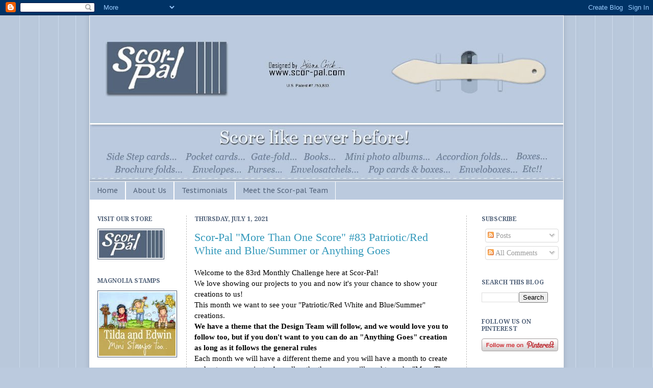

--- FILE ---
content_type: text/html; charset=UTF-8
request_url: https://scor-pal.blogspot.com/2021/07/
body_size: 18960
content:
<!DOCTYPE html>
<html class='v2' dir='ltr' xmlns='http://www.w3.org/1999/xhtml' xmlns:b='http://www.google.com/2005/gml/b' xmlns:data='http://www.google.com/2005/gml/data' xmlns:expr='http://www.google.com/2005/gml/expr'>
<head>
<link href='https://www.blogger.com/static/v1/widgets/335934321-css_bundle_v2.css' rel='stylesheet' type='text/css'/>
<meta content='IE=EmulateIE7' http-equiv='X-UA-Compatible'/>
<meta content='width=1100' name='viewport'/>
<meta content='text/html; charset=UTF-8' http-equiv='Content-Type'/>
<meta content='blogger' name='generator'/>
<link href='https://scor-pal.blogspot.com/favicon.ico' rel='icon' type='image/x-icon'/>
<link href='http://scor-pal.blogspot.com/2021/07/' rel='canonical'/>
<link rel="alternate" type="application/atom+xml" title="Scor-pal - Atom" href="https://scor-pal.blogspot.com/feeds/posts/default" />
<link rel="alternate" type="application/rss+xml" title="Scor-pal - RSS" href="https://scor-pal.blogspot.com/feeds/posts/default?alt=rss" />
<link rel="service.post" type="application/atom+xml" title="Scor-pal - Atom" href="https://www.blogger.com/feeds/1666013907499371457/posts/default" />
<!--Can't find substitution for tag [blog.ieCssRetrofitLinks]-->
<meta content='http://scor-pal.blogspot.com/2021/07/' property='og:url'/>
<meta content='Scor-pal' property='og:title'/>
<meta content='' property='og:description'/>
<title>Scor-pal: July 2021</title>
<style type='text/css'>@font-face{font-family:'Droid Serif';font-style:normal;font-weight:700;font-display:swap;src:url(//fonts.gstatic.com/s/droidserif/v20/tDbV2oqRg1oM3QBjjcaDkOJGiRD7OwGtT0rU.woff2)format('woff2');unicode-range:U+0000-00FF,U+0131,U+0152-0153,U+02BB-02BC,U+02C6,U+02DA,U+02DC,U+0304,U+0308,U+0329,U+2000-206F,U+20AC,U+2122,U+2191,U+2193,U+2212,U+2215,U+FEFF,U+FFFD;}@font-face{font-family:'PT Sans Caption';font-style:normal;font-weight:400;font-display:swap;src:url(//fonts.gstatic.com/s/ptsanscaption/v20/0FlMVP6Hrxmt7-fsUFhlFXNIlpcadw_xYS2ix0YK.woff2)format('woff2');unicode-range:U+0460-052F,U+1C80-1C8A,U+20B4,U+2DE0-2DFF,U+A640-A69F,U+FE2E-FE2F;}@font-face{font-family:'PT Sans Caption';font-style:normal;font-weight:400;font-display:swap;src:url(//fonts.gstatic.com/s/ptsanscaption/v20/0FlMVP6Hrxmt7-fsUFhlFXNIlpcafg_xYS2ix0YK.woff2)format('woff2');unicode-range:U+0301,U+0400-045F,U+0490-0491,U+04B0-04B1,U+2116;}@font-face{font-family:'PT Sans Caption';font-style:normal;font-weight:400;font-display:swap;src:url(//fonts.gstatic.com/s/ptsanscaption/v20/0FlMVP6Hrxmt7-fsUFhlFXNIlpcadA_xYS2ix0YK.woff2)format('woff2');unicode-range:U+0100-02BA,U+02BD-02C5,U+02C7-02CC,U+02CE-02D7,U+02DD-02FF,U+0304,U+0308,U+0329,U+1D00-1DBF,U+1E00-1E9F,U+1EF2-1EFF,U+2020,U+20A0-20AB,U+20AD-20C0,U+2113,U+2C60-2C7F,U+A720-A7FF;}@font-face{font-family:'PT Sans Caption';font-style:normal;font-weight:400;font-display:swap;src:url(//fonts.gstatic.com/s/ptsanscaption/v20/0FlMVP6Hrxmt7-fsUFhlFXNIlpcaeg_xYS2ixw.woff2)format('woff2');unicode-range:U+0000-00FF,U+0131,U+0152-0153,U+02BB-02BC,U+02C6,U+02DA,U+02DC,U+0304,U+0308,U+0329,U+2000-206F,U+20AC,U+2122,U+2191,U+2193,U+2212,U+2215,U+FEFF,U+FFFD;}</style>
<style id='page-skin-1' type='text/css'><!--
/*
-----------------------------------------------
Blogger Template Style
Name:     Simple
Designer: Josh Peterson
URL:      www.noaesthetic.com
----------------------------------------------- */
/* Variable definitions
====================
<Variable name="keycolor" description="Main Color" type="color" default="#66bbdd"/>
<Group description="Page Text" selector="body">
<Variable name="body.font" description="Font" type="font"
default="normal normal 12px Arial, Tahoma, Helvetica, FreeSans, sans-serif"/>
<Variable name="body.text.color" description="Text Color" type="color" default="#222222"/>
</Group>
<Group description="Backgrounds" selector=".body-fauxcolumns-outer">
<Variable name="body.background.color" description="Outer Background" type="color" default="#66bbdd"/>
<Variable name="content.background.color" description="Main Background" type="color" default="#ffffff"/>
<Variable name="header.background.color" description="Header Background" type="color" default="transparent"/>
</Group>
<Group description="Links" selector=".main-outer">
<Variable name="link.color" description="Link Color" type="color" default="#2288bb"/>
<Variable name="link.visited.color" description="Visited Color" type="color" default="#888888"/>
<Variable name="link.hover.color" description="Hover Color" type="color" default="#33aaff"/>
</Group>
<Group description="Blog Title" selector=".header h1">
<Variable name="header.font" description="Font" type="font"
default="normal normal 60px Arial, Tahoma, Helvetica, FreeSans, sans-serif"/>
<Variable name="header.text.color" description="Title Color" type="color" default="#3399bb" />
</Group>
<Group description="Blog Description" selector=".header .description">
<Variable name="description.text.color" description="Description Color" type="color"
default="#777777" />
</Group>
<Group description="Tabs Text" selector=".tabs-inner .widget li a">
<Variable name="tabs.font" description="Font" type="font"
default="normal normal 14px Arial, Tahoma, Helvetica, FreeSans, sans-serif"/>
<Variable name="tabs.text.color" description="Text Color" type="color" default="#999999"/>
<Variable name="tabs.selected.text.color" description="Selected Color" type="color" default="#000000"/>
</Group>
<Group description="Tabs Background" selector=".tabs-outer .PageList">
<Variable name="tabs.background.color" description="Background Color" type="color" default="#f5f5f5"/>
<Variable name="tabs.selected.background.color" description="Selected Color" type="color" default="#eeeeee"/>
</Group>
<Group description="Post Title" selector="h3.post-title, .comments h4">
<Variable name="post.title.font" description="Font" type="font"
default="normal normal 22px Arial, Tahoma, Helvetica, FreeSans, sans-serif"/>
</Group>
<Group description="Date Header" selector=".date-header">
<Variable name="date.header.color" description="Text Color" type="color"
default="#000000"/>
<Variable name="date.header.background.color" description="Background Color" type="color"
default="transparent"/>
</Group>
<Group description="Post Footer" selector=".post-footer">
<Variable name="post.footer.text.color" description="Text Color" type="color" default="#666666"/>
<Variable name="post.footer.background.color" description="Background Color" type="color"
default="#f9f9f9"/>
<Variable name="post.footer.border.color" description="Shadow Color" type="color" default="#eeeeee"/>
</Group>
<Group description="Gadgets" selector="h2">
<Variable name="widget.title.font" description="Title Font" type="font"
default="normal bold 11px Arial, Tahoma, Helvetica, FreeSans, sans-serif"/>
<Variable name="widget.title.text.color" description="Title Color" type="color" default="#000000"/>
<Variable name="widget.alternate.text.color" description="Alternate Color" type="color" default="#999999"/>
</Group>
<Group description="Images" selector=".main-inner">
<Variable name="image.background.color" description="Background Color" type="color" default="#ffffff"/>
<Variable name="image.border.color" description="Border Color" type="color" default="#eeeeee"/>
<Variable name="image.text.color" description="Caption Text Color" type="color" default="#000000"/>
</Group>
<Group description="Accents" selector=".content-inner">
<Variable name="body.rule.color" description="Separator Line Color" type="color" default="#eeeeee"/>
<Variable name="tabs.border.color" description="Tabs Border Color" type="color" default="#ffffff"/>
</Group>
<Variable name="body.background" description="Body Background" type="background"
color="#bbcade" default="$(color) none repeat scroll top left"/>
<Variable name="body.background.override" description="Body Background Override" type="string" default=""/>
<Variable name="body.background.gradient.cap" description="Body Gradient Cap" type="url"
default="url(http://www.blogblog.com/1kt/simple/gradients_light.png)"/>
<Variable name="body.background.gradient.tile" description="Body Gradient Tile" type="url"
default="url(http://www.blogblog.com/1kt/simple/body_gradient_tile_light.png)"/>
<Variable name="content.background.color.selector" description="Content Background Color Selector" type="string" default=".content-inner"/>
<Variable name="content.padding" description="Content Padding" type="length" default="10px"/>
<Variable name="content.padding.horizontal" description="Content Horizontal Padding" type="length" default="1px"/>
<Variable name="content.shadow.spread" description="Content Shadow Spread" type="length" default="40px"/>
<Variable name="content.shadow.spread.webkit" description="Content Shadow Spread (WebKit)" type="length" default="5px"/>
<Variable name="content.shadow.spread.ie" description="Content Shadow Spread (IE)" type="length" default="10px"/>
<Variable name="main.border.width" description="Main Border Width" type="length" default="0"/>
<Variable name="header.background.gradient" description="Header Gradient" type="url" default="none"/>
<Variable name="header.shadow.offset.left" description="Header Shadow Offset Left" type="length" default="-1px"/>
<Variable name="header.shadow.offset.top" description="Header Shadow Offset Top" type="length" default="-1px"/>
<Variable name="header.shadow.spread" description="Header Shadow Spread" type="length" default="1px"/>
<Variable name="header.padding" description="Header Padding" type="length" default="30px"/>
<Variable name="header.border.size" description="Header Border Size" type="length" default="1px"/>
<Variable name="header.bottom.border.size" description="Header Bottom Border Size" type="length" default="1px"/>
<Variable name="header.border.horizontalsize" description="Header Horizontal Border Size" type="length" default="0"/>
<Variable name="description.text.size" description="Description Text Size" type="string" default="140%"/>
<Variable name="tabs.margin.top" description="Tabs Margin Top" type="length" default="0" />
<Variable name="tabs.margin.side" description="Tabs Side Margin" type="length" default="30px" />
<Variable name="tabs.border.width" description="Tabs Border Width" type="length" default="1px"/>
<Variable name="tabs.bevel.border.width" description="Tabs Bevel Border Width" type="length" default="1px"/>
<Variable name="date.header.padding" description="Date Header Padding" type="string" default="inherit"/>
<Variable name="date.header.letterspacing" description="Date Header Letter Spacing" type="string" default="inherit"/>
<Variable name="date.header.margin" description="Date Header Margin" type="string" default="inherit"/>
<Variable name="post.margin.bottom" description="Post Bottom Margin" type="length" default="25px"/>
<Variable name="image.border.small.size" description="Image Border Small Size" type="length" default="2px"/>
<Variable name="image.border.large.size" description="Image Border Large Size" type="length" default="5px"/>
<Variable name="page.width.selector" description="Page Width Selector" type="string" default=".region-inner"/>
<Variable name="page.width" description="Page Width" type="string" default="auto"/>
<Variable name="main.section.margin" description="Main Section Margin" type="length" default="15px"/>
<Variable name="main.padding" description="Main Padding" type="length" default="15px"/>
<Variable name="main.padding.top" description="Main Padding Top" type="length" default="30px"/>
<Variable name="main.padding.bottom" description="Main Padding Bottom" type="length" default="30px"/>
<Variable name="paging.background"
color="#ffffff"
description="Background of blog paging area" type="background"
default="transparent none no-repeat scroll top center"/>
<Variable name="footer.bevel" description="Bevel border length of footer" type="length" default="0"/>
<Variable name="startSide" description="Side where text starts in blog language" type="automatic" default="left"/>
<Variable name="endSide" description="Side where text ends in blog language" type="automatic" default="right"/>
*/
/* Content
----------------------------------------------- */
body {
font: normal normal 14px 'Times New Roman', Times, FreeSerif, serif;
color: #000000;
background: #bbcade url(//2.bp.blogspot.com/-DFDkCQd_Z1I/TcA3nFqXtwI/AAAAAAAAMtI/7B573sXnGy0/s0/linedbgoverlayfade.jpg) repeat fixed top left;
padding: 0 10px 10px 10px;
}
html body .region-inner {
min-width: 0;
max-width: 100%;
width: auto;
}
a:link {
text-decoration:none;
color: #3399bb;
}
a:visited {
text-decoration:none;
color: #888888;
}
a:hover {
text-decoration:underline;
color: #000000;
}
.body-fauxcolumn-outer .fauxcolumn-inner {
background: transparent none repeat scroll top left;
_background-image: none;
}
.body-fauxcolumn-outer .cap-top {
position: absolute;
z-index: 1;
height: 400px;
width: 100%;
background: #bbcade url(//2.bp.blogspot.com/-DFDkCQd_Z1I/TcA3nFqXtwI/AAAAAAAAMtI/7B573sXnGy0/s0/linedbgoverlayfade.jpg) repeat fixed top left;
}
.body-fauxcolumn-outer .cap-top .cap-left {
width: 100%;
background: transparent none repeat-x scroll top left;
_background-image: none;
}
.content-outer {
-moz-box-shadow: 0 0 10px rgba(0, 0, 0, .15);
-webkit-box-shadow: 0 0 5px rgba(0, 0, 0, .15);
-goog-ms-box-shadow: 0 0 10px #333333;
box-shadow: 0 0 10px rgba(0, 0, 0, .15);
margin-bottom: 1px;
}
.content-inner {
padding: 1px 1px;
}
.content-inner {
background-color: #ffffff;
}
/* Header
----------------------------------------------- */
.header-outer {
background: transparent none repeat-x scroll 0 -400px;
_background-image: none;
}
.Header h1 {
font: normal normal 60px Arial, Tahoma, Helvetica, FreeSans, sans-serif;
color: #3399bb;
text-shadow: -1px -1px 1px rgba(0, 0, 0, .2);
}
.Header h1 a {
color: #3399bb;
}
.Header .description {
font-size: 140%;
color: #777777;
}
.header-inner .Header .titlewrapper {
padding: 22px 30px;
}
.header-inner .Header .descriptionwrapper {
padding: 0 30px;
}
/* Tabs
----------------------------------------------- */
.tabs-inner .section:first-child {
border-top: 1px solid #ffffff;
}
.tabs-inner .section:first-child ul {
margin-top: -1px;
border-top: 1px solid #ffffff;
border-left: 0 solid #ffffff;
border-right: 0 solid #ffffff;
}
.tabs-inner .widget ul {
background: #bbcade  repeat-x scroll 0 -800px;
_background-image: none;
border-bottom: 1px solid #ffffff;
margin-top: 0;
margin-left: -30px;
margin-right: -30px;
}
.tabs-inner .widget li a {
display: inline-block;
padding: .6em 1em;
font: normal normal 14px PT Sans Caption;
color: #54647b;
border-left: 1px solid #ffffff;
border-right: 1px solid #ffffff;
}
.tabs-inner .widget li:first-child a {
border-left: none;
}
.tabs-inner .widget li.selected a, .tabs-inner .widget li a:hover {
color: #ffffff;
background-color: #54647b;
text-decoration: none;
}
/* Columns
----------------------------------------------- */
.main-outer {
border-top: 0 solid #ffffff;
}
.fauxcolumn-left-outer .fauxcolumn-inner {
border-right:dashed 1px silver;
}
.fauxcolumn-right-outer .fauxcolumn-inner {
border-left:dashed 1px silver;
}
/* Headings
----------------------------------------------- */
h2 {
margin: 0 0 1em 0;
font: normal bold 12px Droid Serif;
color: #54647b;
text-transform: uppercase;
}
/* Widgets
----------------------------------------------- */
.widget .zippy {
color: #999999;
text-shadow: 2px 2px 1px rgba(0, 0, 0, .1);
}
.widget .popular-posts ul {
list-style: none;
}
/* Posts
----------------------------------------------- */
.date-header span {
background-color: transparent;
color: #54647b;
padding: inherit;
letter-spacing: inherit;
margin: inherit;
}
.main-inner {
padding-top: 30px;
padding-bottom: 30px;
}
.main-inner .column-center-inner {
padding: 0 15px;
}
.main-inner .column-center-inner .section {
margin: 0 15px;
}
.post {
margin: 0 0 25px 0;
}
h3.post-title, .comments h4 {
font: normal normal 22px Georgia, Utopia, 'Palatino Linotype', Palatino, serif;
margin: .75em 0 0;
}
.post-body {
font-size: 110%;
line-height: 1.4;
position: relative;
}
.post-body img, .post-body .tr-caption-container, .Profile img, .Image img,
.BlogList .item-thumbnail img {
padding: 2px;
background: transparent;
border: 1px solid #54647b;
-moz-box-shadow: 1px 1px 5px rgba(0, 0, 0, .1);
-webkit-box-shadow: 1px 1px 5px rgba(0, 0, 0, .1);
box-shadow: 1px 1px 5px rgba(0, 0, 0, .1);
}
.post-body img, .post-body .tr-caption-container {
padding: 5px;
}
.post-body .tr-caption-container {
color: #54647b;
}
.post-body .tr-caption-container img {
padding: 0;
background: transparent;
border: none;
-moz-box-shadow: 0 0 0 rgba(0, 0, 0, .1);
-webkit-box-shadow: 0 0 0 rgba(0, 0, 0, .1);
box-shadow: 0 0 0 rgba(0, 0, 0, .1);
}
.post-header {
margin: 0 0 1.5em;
line-height: 1.6;
font-size: 90%;
}
.post-footer {
margin: 20px -2px 0;
padding: 5px 10px;
color: #54647b;
background-color: transparent;
border-bottom: 1px solid #54647b;
line-height: 1.6;
font-size: 90%;
}
#comments .comment-author {
padding-top: 1.5em;
border-top: 1px solid #ffffff;
background-position: 0 1.5em;
}
#comments .comment-author:first-child {
padding-top: 0;
border-top: none;
}
.avatar-image-container {
margin: .2em 0 0;
}
#comments .avatar-image-container img {
border: 1px solid #54647b;
}
/* Accents
---------------------------------------------- */
.section-columns td.columns-cell {
border-left: 1px solid #ffffff;
}
.blog-pager {
background: transparent none no-repeat scroll top center;
}
.blog-pager-older-link, .home-link,
.blog-pager-newer-link {
background-color: #ffffff;
padding: 5px;
}
.footer-outer {
border-top: 0 dashed #bbbbbb;
}
/* Mobile
----------------------------------------------- */
.mobile .content-outer {
-webkit-box-shadow: 0 0 3px rgba(0, 0, 0, .15);
box-shadow: 0 0 3px rgba(0, 0, 0, .15);
padding: 0 10px;
}
body.mobile .AdSense {
margin-left: -10px;
}
.mobile .tabs-inner .widget ul {
margin-left: 0;
margin-right: 0;
}
.mobile .post {
margin: 0;
}
.mobile .main-inner .column-center-inner .section {
margin: 0;
}
.mobile .date-header span {
padding: 0.4em 10px;
margin: 0 -10px;
}
.mobile h3.post-title {
margin: 0;
}
.mobile .blog-pager {
background: transparent;
}
.mobile .footer-outer {
border-top: none;
}
.mobile .main-inner, .mobile .footer-inner {
background-color: #ffffff;
}
.mobile-index-contents {
color: #000000;
}
.mobile-link-button {
background-color: #3399bb;
}
.mobile-link-button a:link, .mobile-link-button a:visited {
color: #ffffff;
}

--></style>
<style id='template-skin-1' type='text/css'><!--
body {
min-width: 930px;
}
.content-outer, .content-fauxcolumn-outer, .region-inner {
min-width: 930px;
max-width: 930px;
_width: 930px;
}
.main-inner .columns {
padding-left: 175px; 190px;
padding-right: 190px;
}
.main-inner .fauxcolumn-center-outer {
left: 190px;
right: 190px;
/* IE6 does not respect left and right together */
_width: expression(this.parentNode.offsetWidth -
parseInt("190px") -
parseInt("190px") + 'px');
}
.main-inner .fauxcolumn-left-outer {
width: 190px;
}
.main-inner .fauxcolumn-right-outer {
width: 190px;
}
.main-inner .column-left-outer {
width: 190px;
right: 100%;
margin-left: -190px;
}
.main-inner .column-right-outer {
width: 190px;
margin-right: -190px;
}
#layout {
min-width: 0;
}
#layout .content-outer {
min-width: 0;
width: 800px;
}
#layout .region-inner {
min-width: 0;
width: auto;
}
--></style>
<link href='https://www.blogger.com/dyn-css/authorization.css?targetBlogID=1666013907499371457&amp;zx=02c07d7a-198c-4555-b045-ccf736d7b0c1' media='none' onload='if(media!=&#39;all&#39;)media=&#39;all&#39;' rel='stylesheet'/><noscript><link href='https://www.blogger.com/dyn-css/authorization.css?targetBlogID=1666013907499371457&amp;zx=02c07d7a-198c-4555-b045-ccf736d7b0c1' rel='stylesheet'/></noscript>
<meta name='google-adsense-platform-account' content='ca-host-pub-1556223355139109'/>
<meta name='google-adsense-platform-domain' content='blogspot.com'/>

</head>
<body class='loading'>
<div class='navbar section' id='navbar'><div class='widget Navbar' data-version='1' id='Navbar1'><script type="text/javascript">
    function setAttributeOnload(object, attribute, val) {
      if(window.addEventListener) {
        window.addEventListener('load',
          function(){ object[attribute] = val; }, false);
      } else {
        window.attachEvent('onload', function(){ object[attribute] = val; });
      }
    }
  </script>
<div id="navbar-iframe-container"></div>
<script type="text/javascript" src="https://apis.google.com/js/platform.js"></script>
<script type="text/javascript">
      gapi.load("gapi.iframes:gapi.iframes.style.bubble", function() {
        if (gapi.iframes && gapi.iframes.getContext) {
          gapi.iframes.getContext().openChild({
              url: 'https://www.blogger.com/navbar/1666013907499371457?origin\x3dhttps://scor-pal.blogspot.com',
              where: document.getElementById("navbar-iframe-container"),
              id: "navbar-iframe"
          });
        }
      });
    </script><script type="text/javascript">
(function() {
var script = document.createElement('script');
script.type = 'text/javascript';
script.src = '//pagead2.googlesyndication.com/pagead/js/google_top_exp.js';
var head = document.getElementsByTagName('head')[0];
if (head) {
head.appendChild(script);
}})();
</script>
</div></div>
<div class='body-fauxcolumns'>
<div class='fauxcolumn-outer body-fauxcolumn-outer'>
<div class='cap-top'>
<div class='cap-left'></div>
<div class='cap-right'></div>
</div>
<div class='fauxborder-left'>
<div class='fauxborder-right'></div>
<div class='fauxcolumn-inner'>
</div>
</div>
<div class='cap-bottom'>
<div class='cap-left'></div>
<div class='cap-right'></div>
</div>
</div>
</div>
<div class='content'>
<div class='content-fauxcolumns'>
<div class='fauxcolumn-outer content-fauxcolumn-outer'>
<div class='cap-top'>
<div class='cap-left'></div>
<div class='cap-right'></div>
</div>
<div class='fauxborder-left'>
<div class='fauxborder-right'></div>
<div class='fauxcolumn-inner'>
</div>
</div>
<div class='cap-bottom'>
<div class='cap-left'></div>
<div class='cap-right'></div>
</div>
</div>
</div>
<div class='content-outer'>
<div class='content-cap-top cap-top'>
<div class='cap-left'></div>
<div class='cap-right'></div>
</div>
<div class='fauxborder-left content-fauxborder-left'>
<div class='fauxborder-right content-fauxborder-right'></div>
<div class='content-inner'>
<header>
<div class='header-outer'>
<div class='header-cap-top cap-top'>
<div class='cap-left'></div>
<div class='cap-right'></div>
</div>
<div class='fauxborder-left header-fauxborder-left'>
<div class='fauxborder-right header-fauxborder-right'></div>
<div class='region-inner header-inner'>
<div class='header section' id='header'><div class='widget Header' data-version='1' id='Header1'>
<div id='header-inner'>
<a href='https://scor-pal.blogspot.com/' style='display: block'>
<img alt='Scor-pal' height='324px; ' id='Header1_headerimg' src='https://blogger.googleusercontent.com/img/b/R29vZ2xl/AVvXsEhdocH1t0cTdNsLK2yzIcr-ryQx_iyrOYPgx8TeLBAE-IVlYUsRl5uw7OCu3_BuBWolFsw5y8LnDvLl-4EuYmT7SAWHg-lg0ZonaF2S5Aviue2ttVu1HB5Tu-MsgBd_zPubFA9SIqGvNqM/s1600/SPBAnner4.jpg' style='display: block' width='930px; '/>
</a>
</div>
</div></div>
</div>
</div>
<div class='header-cap-bottom cap-bottom'>
<div class='cap-left'></div>
<div class='cap-right'></div>
</div>
</div>
</header>
<div class='tabs-outer'>
<div class='tabs-cap-top cap-top'>
<div class='cap-left'></div>
<div class='cap-right'></div>
</div>
<div class='fauxborder-left tabs-fauxborder-left'>
<div class='fauxborder-right tabs-fauxborder-right'></div>
<div class='region-inner tabs-inner'>
<div class='tabs section' id='crosscol'><div class='widget PageList' data-version='1' id='PageList1'>
<h2>Pages</h2>
<div class='widget-content'>
<ul>
<li>
<a href='https://scor-pal.blogspot.com/'>Home</a>
</li>
<li>
<a href='https://scor-pal.blogspot.com/p/about-us_02.html'>About Us</a>
</li>
<li>
<a href='https://scor-pal.blogspot.com/p/testimonials.html'>Testimonials</a>
</li>
<li>
<a href='https://scor-pal.blogspot.com/p/meet-scor-pal-team.html'>Meet the Scor-pal Team</a>
</li>
</ul>
<div class='clear'></div>
</div>
</div></div>
<div class='tabs no-items section' id='crosscol-overflow'></div>
</div>
</div>
<div class='tabs-cap-bottom cap-bottom'>
<div class='cap-left'></div>
<div class='cap-right'></div>
</div>
</div>
<div class='main-outer'>
<div class='main-cap-top cap-top'>
<div class='cap-left'></div>
<div class='cap-right'></div>
</div>
<div class='fauxborder-left main-fauxborder-left'>
<div class='fauxborder-right main-fauxborder-right'></div>
<div class='region-inner main-inner'>
<div class='columns fauxcolumns'>
<div class='fauxcolumn-outer fauxcolumn-center-outer'>
<div class='cap-top'>
<div class='cap-left'></div>
<div class='cap-right'></div>
</div>
<div class='fauxborder-left'>
<div class='fauxborder-right'></div>
<div class='fauxcolumn-inner'>
</div>
</div>
<div class='cap-bottom'>
<div class='cap-left'></div>
<div class='cap-right'></div>
</div>
</div>
<div class='fauxcolumn-outer fauxcolumn-left-outer'>
<div class='cap-top'>
<div class='cap-left'></div>
<div class='cap-right'></div>
</div>
<div class='fauxborder-left'>
<div class='fauxborder-right'></div>
<div class='fauxcolumn-inner'>
</div>
</div>
<div class='cap-bottom'>
<div class='cap-left'></div>
<div class='cap-right'></div>
</div>
</div>
<div class='fauxcolumn-outer fauxcolumn-right-outer'>
<div class='cap-top'>
<div class='cap-left'></div>
<div class='cap-right'></div>
</div>
<div class='fauxborder-left'>
<div class='fauxborder-right'></div>
<div class='fauxcolumn-inner'>
</div>
</div>
<div class='cap-bottom'>
<div class='cap-left'></div>
<div class='cap-right'></div>
</div>
</div>
<!-- corrects IE6 width calculation -->
<div class='columns-inner'>
<div class='column-center-outer'>
<div class='column-center-inner'>
<div class='main section' id='main'><div class='widget Blog' data-version='1' id='Blog1'>
<div class='blog-posts hfeed'>

          <div class="date-outer">
        
<h2 class='date-header'><span>Thursday, July 1, 2021</span></h2>

          <div class="date-posts">
        
<div class='post-outer'>
<div class='post hentry'>
<a name='7213814611796545328'></a>
<h3 class='post-title entry-title'>
<a href='https://scor-pal.blogspot.com/2021/07/scor-pal-more-than-one-score-83.html'>Scor-Pal "More Than One Score" #83 Patriotic/Red White and Blue/Summer or Anything Goes</a>
</h3>
<div class='post-header'>
<div class='post-header-line-1'></div>
</div>
<div class='post-body entry-content' id='post-body-7213814611796545328'>
Welcome to the 83rd Monthly Challenge here at Scor-Pal!<br />
We love showing our projects to you and now it's your chance to show your creations to us!<br />
This month we want to see your "Patriotic/Red White and Blue/Summer" creations.<br />
<b>We have a theme that the Design Team will follow, and we would love you to follow too, but if you don't want to you can do an "Anything Goes" creation as long as it follows the general rules</b><br />
Each month we will have a different theme and you will have a month to create and enter your projects. As well as the theme you will need to make "More Than One Score" and tell us where you used the Scor-Pal on your project. So a single fold card won't count but an Easel, Gatefold, Stair Step, etc will :) Also we love to see your "Anything But a Card" projects, just as long as you make "More Than One Score"<br />
We have a ton of inspiration on our&nbsp;<a href="http://scor-pal.com/page/projects-list-inches-boxes" target_blank=""><b>Projects</b></a>&nbsp;on the Scor-Pal website and also on our&nbsp;<a href="https://www.pinterest.com/katietate68/scor-pal-scoring-projects-and-ideas/" target="_blank"><b>Pinterest Board</b></a>&nbsp;to get you eager to enter.<br />
<br />
<br />
We have a nice set of samples from the Design Team, just click on their names to go to their blogs for more details on their creations.<br />
<br />
<br />
<a href="http://clownmomcreations.blogspot.com/" target="_blank">Lois Bak</a><br />
<br />
<div class="separator" style="clear: both;"><a href="https://blogger.googleusercontent.com/img/b/R29vZ2xl/AVvXsEihLsrNvAo7QoT7YqoZo7KsvLMP12jMaiS1c0bKGIXmPyVqElEadJRPWNkkehmXNelSNYPaJHhL1Z_VprjOYocBS4j4XA7gpkjmYE9agyvDg_di7mTNu-35QGARLyLvvFv21zMmKpUx7hOG/s1964/lois1.jpg" style="display: block; padding: 1em 0; text-align: center; "><img alt="" border="0" data-original-height="1789" data-original-width="1964" src="https://blogger.googleusercontent.com/img/b/R29vZ2xl/AVvXsEihLsrNvAo7QoT7YqoZo7KsvLMP12jMaiS1c0bKGIXmPyVqElEadJRPWNkkehmXNelSNYPaJHhL1Z_VprjOYocBS4j4XA7gpkjmYE9agyvDg_di7mTNu-35QGARLyLvvFv21zMmKpUx7hOG/s400/lois1.jpg" width="400"/></a></div><br/>
<br/>
<br />
<a href="http://www.stephaniescraps.blogspot.com/" target="_blank">Steph Ackerman</a><br />
<br />
<div class="separator" style="clear: both;"><a href="https://blogger.googleusercontent.com/img/b/R29vZ2xl/AVvXsEiQFZf45iyLVgV1EKF-Xf72e6CpWFiGQCx8iDBinzmMt_fUgFMGqrlG1b4awec9CeBEe2Sl_9ovHGHcUi8XUegIVFcopoUS45S2HbsXsIw8p7iIclqu9PDrLtuxUdzNPHooLj3tU7zy2gWp/s1000/steph1.jpg" style="display: block; padding: 1em 0; text-align: center; "><img alt="" border="0" data-original-height="732" data-original-width="1000" src="https://blogger.googleusercontent.com/img/b/R29vZ2xl/AVvXsEiQFZf45iyLVgV1EKF-Xf72e6CpWFiGQCx8iDBinzmMt_fUgFMGqrlG1b4awec9CeBEe2Sl_9ovHGHcUi8XUegIVFcopoUS45S2HbsXsIw8p7iIclqu9PDrLtuxUdzNPHooLj3tU7zy2gWp/s400/steph1.jpg" width="400"/></a></div><br/>
<br/>
<br />
<a href="http://sweetpeasstory.blogspot.com/" target="_blank">Toni Storie</a><br />
<br />
<div class="separator" style="clear: both;"><a href="https://blogger.googleusercontent.com/img/b/R29vZ2xl/AVvXsEibTmwbEGB4z0E5ookL69yLVvhpvfOkp67wRt0XtX3OmYqI_55heVYdmPB6Uqnw875hyPQjj6zBoyKyY_Wnu5g0B_etXrq1Fq89ij0qmG6IqvSbfQGUJTrg1jgJHknPtJWhjiXD5vGb-P2c/s1861/toni1.jpg" style="display: block; padding: 1em 0; text-align: center; "><img alt="" border="0" data-original-height="1861" data-original-width="1483" height="400" src="https://blogger.googleusercontent.com/img/b/R29vZ2xl/AVvXsEibTmwbEGB4z0E5ookL69yLVvhpvfOkp67wRt0XtX3OmYqI_55heVYdmPB6Uqnw875hyPQjj6zBoyKyY_Wnu5g0B_etXrq1Fq89ij0qmG6IqvSbfQGUJTrg1jgJHknPtJWhjiXD5vGb-P2c/s400/toni1.jpg"/></a></div><br/>
<br/>
<br />
<a href="http://fusiafscrapping.blogspot.com/" target="_blank">Isia</a><br />
<br />
<div class="separator" style="clear: both;"><a href="https://blogger.googleusercontent.com/img/b/R29vZ2xl/AVvXsEjrTYsp4xCx5di4jzb0hRTsNe2t-qFBECaQnS47enLR3Zpm7snEnUh2o49VGVgcIG9TQ9wFtU4x4D6MyypXk5VLHrXE1j1RkU8TWhpORQTw1R5GTU0sdXPL5H6bGqBHvHZT0DV-AvezfKb6/s1891/isia1.jpg" style="display: block; padding: 1em 0; text-align: center; "><img alt="" border="0" data-original-height="920" data-original-width="1891" src="https://blogger.googleusercontent.com/img/b/R29vZ2xl/AVvXsEjrTYsp4xCx5di4jzb0hRTsNe2t-qFBECaQnS47enLR3Zpm7snEnUh2o49VGVgcIG9TQ9wFtU4x4D6MyypXk5VLHrXE1j1RkU8TWhpORQTw1R5GTU0sdXPL5H6bGqBHvHZT0DV-AvezfKb6/s400/isia1.jpg" width="400"/></a></div><br/>
<br/>
<div class="separator" style="clear: both;"><a href="https://blogger.googleusercontent.com/img/b/R29vZ2xl/AVvXsEie5tapGATNIO8Uce7Q7_quGbcb0MyDch-UsKqdv_BlQ_Womof8gJ9xvoEWuz_fuLeKuNQu7P73LZUyWNyKeJULdic52k17jDP7M_14zQvnqPprXUMWG5uATIOeamM_uaavsXFFk6y-RyU-/s1817/isia2.jpg" style="display: block; padding: 1em 0; text-align: center; "><img alt="" border="0" data-original-height="1363" data-original-width="1817" src="https://blogger.googleusercontent.com/img/b/R29vZ2xl/AVvXsEie5tapGATNIO8Uce7Q7_quGbcb0MyDch-UsKqdv_BlQ_Womof8gJ9xvoEWuz_fuLeKuNQu7P73LZUyWNyKeJULdic52k17jDP7M_14zQvnqPprXUMWG5uATIOeamM_uaavsXFFk6y-RyU-/s400/isia2.jpg" width="400"/></a></div><br/>
<br/>
<div class="separator" style="clear: both;"><a href="https://blogger.googleusercontent.com/img/b/R29vZ2xl/AVvXsEj2A3xwSH68SUaKk_Fde9BQugTiOuSSCq9JLTG0IcpbfiR8OQFDaaN5rFDea_8ZYJR7apYdFjWCqBW0upVfb86oLGaf-T_uu4w6WGKfSDFD2G9OWo6GjoYQOosZ5PFErlnqBFWWTogumCHX/s1810/isia3.jpg" style="display: block; padding: 1em 0; text-align: center; "><img alt="" border="0" data-original-height="1358" data-original-width="1810" src="https://blogger.googleusercontent.com/img/b/R29vZ2xl/AVvXsEj2A3xwSH68SUaKk_Fde9BQugTiOuSSCq9JLTG0IcpbfiR8OQFDaaN5rFDea_8ZYJR7apYdFjWCqBW0upVfb86oLGaf-T_uu4w6WGKfSDFD2G9OWo6GjoYQOosZ5PFErlnqBFWWTogumCHX/s400/isia3.jpg" width="400"/></a></div><br/>
<br/>
<br />
<a href="https://earlymorningcrafts.blogspot.com/" target="_blank">Dawn</a><br />
<br />
<div class="separator" style="clear: both;"><a href="https://blogger.googleusercontent.com/img/b/R29vZ2xl/AVvXsEgDHrLpoEyiTfrBPhA_uma8hLDXpe6jpxqcE2lWlflnxMDaxcjZAf0nezsqODfXVmMShmLi06oEyG9jra07MkXzq3y8hOFfS8v6y3hHAe0liSIOgnnZsohoz7tZJRzEuUPWqRmj1O8ulhg9/s2023/dawn1.jpg" style="display: block; padding: 1em 0; text-align: center; "><img alt="" border="0" data-original-height="2023" data-original-width="2023" src="https://blogger.googleusercontent.com/img/b/R29vZ2xl/AVvXsEgDHrLpoEyiTfrBPhA_uma8hLDXpe6jpxqcE2lWlflnxMDaxcjZAf0nezsqODfXVmMShmLi06oEyG9jra07MkXzq3y8hOFfS8v6y3hHAe0liSIOgnnZsohoz7tZJRzEuUPWqRmj1O8ulhg9/s600/dawn1.jpg" width="600"/></a></div><br/>
<br/>
<div class="separator" style="clear: both;"><a href="https://blogger.googleusercontent.com/img/b/R29vZ2xl/AVvXsEg52VXKhGRW_KHZpdrhqyPJFupQ2cqHL-3B4lNJ9yvRvVqMhlLnh3m4aWYjvX-DrWVU7XWD9CRYMNe1DC-6KWj1amSEThUN-Bijvsxd834xJ-EH0N2ApPM49FdTNkkXnfqTZF76iLTPIVNH/s2033/dawn2.jpg" style="display: block; padding: 1em 0; text-align: center; "><img alt="" border="0" data-original-height="2033" data-original-width="2025" height="600" src="https://blogger.googleusercontent.com/img/b/R29vZ2xl/AVvXsEg52VXKhGRW_KHZpdrhqyPJFupQ2cqHL-3B4lNJ9yvRvVqMhlLnh3m4aWYjvX-DrWVU7XWD9CRYMNe1DC-6KWj1amSEThUN-Bijvsxd834xJ-EH0N2ApPM49FdTNkkXnfqTZF76iLTPIVNH/s600/dawn2.jpg"/></a></div><br/.
<br/>
<br />
<a href="http://www.seasidecreativity.com/" target="_blank">Nancy</a><br />
<br />
<div class="separator" style="clear: both;"><a href="https://blogger.googleusercontent.com/img/b/R29vZ2xl/AVvXsEhr7dXHjviVUmDA-0dgH96-g6T4_WJUeL1d7TAOdo9UAbuGgBn4q4Vb3QWzOxfEP0Zml20y04_kNbpDPuNkrBgZFB1T-I0bYJE4m46hKz_x1I3mMiHUyMgUCMNoWtVEaWxmLLEbT7jA7tzS/s792/nancy1.jpg" style="display: block; padding: 1em 0; text-align: center; "><img alt="" border="0" data-original-height="680" data-original-width="792" src="https://blogger.googleusercontent.com/img/b/R29vZ2xl/AVvXsEhr7dXHjviVUmDA-0dgH96-g6T4_WJUeL1d7TAOdo9UAbuGgBn4q4Vb3QWzOxfEP0Zml20y04_kNbpDPuNkrBgZFB1T-I0bYJE4m46hKz_x1I3mMiHUyMgUCMNoWtVEaWxmLLEbT7jA7tzS/s400/nancy1.jpg" width="400"/></a></div><br/>
<br/>
<br />
The prize for our winner will be a $25 Gift Certificate from <a href="http://www.scor-pal.com/store/" target="_blank">the Scor-Pal Store!</a><br />
<br />
Challenge Rules:<br />
1. Each entry must have "More Than One Score"*, mention where the Scor-Pal tool was used and follow the theme.<br />
2. Entry can be combined with as many challenges as you like.<br />
3. 3 entries allowed per person.<br />
4. You must link back to the Scor-Pal blog to be considered for a prize.<br />
5. No backlinks will be accepted.<br />
6. Each challenge will last from the 1st day of the month until 10pm on the last day of that month.<br />
7. Winner will be announced on the 5th of the following month.<br />
8. Entries not adhering to the rules may be deleted.<br />
9. Prizes will be awarded when the challenge has at least 10 entries<br />
<br />
* "More Than One Score" means that a single scored fold card (ie: a simple square or rectangle) with no additional use of the Scor-Pal tool will not count as an entry.<br />
<br />
Please add your link below and Good Luck!<br/>
<br/>
<!-- start InLinkz code -->
<div class="inlinkz-widget" data-uuid="3497716b492747ee97299c1ae7550f9d" style="width:100%;margin:30px 0;background-color:#eceff1;border-radius:7px;text-align:center;font-size:16px;font-family:'Helvetica Neue',Helvetica,Arial,sans-serif">
<div style="padding:8px;"><p style="margin-bottom:15px;">You are invited to the <strong>Inlinkz</strong> link party!</p>
<a href="https://fresh.inlinkz.com/p/3497716b492747ee97299c1ae7550f9d" rel="nofollow" style="padding:5px 20px;background:#209cee;text-decoration:none;color:#efefef;border-radius:4px;" target="_blank">Click here to enter</a></div></div>
<span style="display: none;"><script async="true" src="https://fresh.inlinkz.com/js/widget/load.js?id=a8b40ada7693d64e5923"></script></span>
<!-- end InLinkz code -->
<div style='clear: both;'></div>
</div>
<div class='post-footer'>
<div class='post-footer-line post-footer-line-1'><span class='post-author vcard'>
Posted by
<span class='fn'>Katie</span>
</span>
<span class='post-timestamp'>
at
<a class='timestamp-link' href='https://scor-pal.blogspot.com/2021/07/scor-pal-more-than-one-score-83.html' rel='bookmark' title='permanent link'><abbr class='published' title='2021-07-01T09:12:00-05:00'>9:12&#8239;AM</abbr></a>
</span>
<span class='post-comment-link'>
<a class='comment-link' href='https://www.blogger.com/comment/fullpage/post/1666013907499371457/7213814611796545328' onclick='javascript:window.open(this.href, "bloggerPopup", "toolbar=0,location=0,statusbar=1,menubar=0,scrollbars=yes,width=640,height=500"); return false;'>0
comments</a>
</span>
<span class='post-icons'>
<span class='item-action'>
<a href='https://www.blogger.com/email-post/1666013907499371457/7213814611796545328' title='Email Post'>
<img alt="" class="icon-action" height="13" src="//img1.blogblog.com/img/icon18_email.gif" width="18">
</a>
</span>
<span class='item-control blog-admin pid-2096859316'>
<a href='https://www.blogger.com/post-edit.g?blogID=1666013907499371457&postID=7213814611796545328&from=pencil' title='Edit Post'>
<img alt='' class='icon-action' height='18' src='https://resources.blogblog.com/img/icon18_edit_allbkg.gif' width='18'/>
</a>
</span>
</span>
<div class='post-share-buttons goog-inline-block'>
<a class='goog-inline-block share-button sb-email' href='https://www.blogger.com/share-post.g?blogID=1666013907499371457&postID=7213814611796545328&target=email' target='_blank' title='Email This'><span class='share-button-link-text'>Email This</span></a><a class='goog-inline-block share-button sb-blog' href='https://www.blogger.com/share-post.g?blogID=1666013907499371457&postID=7213814611796545328&target=blog' onclick='window.open(this.href, "_blank", "height=270,width=475"); return false;' target='_blank' title='BlogThis!'><span class='share-button-link-text'>BlogThis!</span></a><a class='goog-inline-block share-button sb-twitter' href='https://www.blogger.com/share-post.g?blogID=1666013907499371457&postID=7213814611796545328&target=twitter' target='_blank' title='Share to X'><span class='share-button-link-text'>Share to X</span></a><a class='goog-inline-block share-button sb-facebook' href='https://www.blogger.com/share-post.g?blogID=1666013907499371457&postID=7213814611796545328&target=facebook' onclick='window.open(this.href, "_blank", "height=430,width=640"); return false;' target='_blank' title='Share to Facebook'><span class='share-button-link-text'>Share to Facebook</span></a><a class='goog-inline-block share-button sb-pinterest' href='https://www.blogger.com/share-post.g?blogID=1666013907499371457&postID=7213814611796545328&target=pinterest' target='_blank' title='Share to Pinterest'><span class='share-button-link-text'>Share to Pinterest</span></a>
</div>
</div>
<div class='post-footer-line post-footer-line-2'><span class='post-labels'>
Labels:
<a href='https://scor-pal.blogspot.com/search/label/Challenges' rel='tag'>Challenges</a>
</span>
</div>
<div class='post-footer-line post-footer-line-3'><span class='post-location'>
</span>
</div>
</div>
</div>
</div>

        </div></div>
      
</div>
<div class='blog-pager' id='blog-pager'>
<span id='blog-pager-newer-link'>
<a class='blog-pager-newer-link' href='https://scor-pal.blogspot.com/search?updated-max=2022-06-01T02:00:00-05:00&amp;max-results=7&amp;reverse-paginate=true' id='Blog1_blog-pager-newer-link' title='Newer Posts'>Newer Posts</a>
</span>
<span id='blog-pager-older-link'>
<a class='blog-pager-older-link' href='https://scor-pal.blogspot.com/search?updated-max=2021-07-01T09:12:00-05:00&amp;max-results=7' id='Blog1_blog-pager-older-link' title='Older Posts'>Older Posts</a>
</span>
<a class='home-link' href='https://scor-pal.blogspot.com/'>Home</a>
</div>
<div class='clear'></div>
<div class='blog-feeds'>
<div class='feed-links'>
Subscribe to:
<a class='feed-link' href='https://scor-pal.blogspot.com/feeds/posts/default' target='_blank' type='application/atom+xml'>Comments (Atom)</a>
</div>
</div>
</div></div>
</div>
</div>
<div class='column-left-outer'>
<div class='column-left-inner'>
<aside>
<div class='sidebar section' id='sidebar-left-1'><div class='widget Image' data-version='1' id='Image1'>
<h2>Visit Our Store</h2>
<div class='widget-content'>
<a href='http://www.scor-pal.com/'>
<img alt='Visit Our Store' height='54' id='Image1_img' src='https://blogger.googleusercontent.com/img/b/R29vZ2xl/AVvXsEiacixV9pU_ROPYoJzMQmSupss-GvW9yI9qhLefJFZTVBaaKsdA78Oj6C4SBaSuKkXgma257npFG2sllTQglckc-vd-G4HD3Vj4MffiOSCIifv_xgjJrNO7aO55otCrO4nJDlX3Xd5TnL4/s1600/125w.jpg' width='125'/>
</a>
<br/>
</div>
<div class='clear'></div>
</div><div class='widget Image' data-version='1' id='Image2'>
<h2>Magnolia Stamps</h2>
<div class='widget-content'>
<a href='http://www.magnoliastamps.us/'>
<img alt='Magnolia Stamps' height='125' id='Image2_img' src='https://blogger.googleusercontent.com/img/b/R29vZ2xl/AVvXsEj55Hprl7fNaoopQddds8CblNsbBsIjuF4SmIBXoaxYshZIraNY0RhV3bwTzcqrTUD53Nwhr8VtCZLgGCbxJo9nYpcxVkJT_dxz9Yv9WINVptOyzzCPJIonD8Te_0PurRz3LfzAm2j4yM0/s150/NEW-LOGO-BUTTON-copy.jpg' width='150'/>
</a>
<br/>
</div>
<div class='clear'></div>
</div><div class='widget HTML' data-version='1' id='HTML4'>
<h2 class='title'>Designers</h2>
<div class='widget-content'>
<a href="http://bothsidesofthepaper.blogspot.com/"target="_blank">Katie Tate</a> - Design Team Coordinator and Social Media Director<br/>
<br/>
<a href="http://www.stephaniescraps.blogspot.com/"target="_blank">Steph Ackerman</a><br/>
<br/>
<a href="http://sweetpeasstory.blogspot.com/" target="_blank">Toni Storie</a><br/>
<br/>
<a href="http://clownmomcreations.blogspot.com/" target="_blank">Lois Bak</a><br/>
<br/>

<a href="http://fusiafscrapping.blogspot.com/" target="_blank">Isia Fusia</a><br />
<br />
<a href="https://earlymorningcrafts.blogspot.com/" target="_blank">Dawn</a><br />
<br />
<a href="http://seasidecreativity.wordpress.com/" target="_blank">Nancy</a><br />
<br />
</div>
<div class='clear'></div>
</div><div class='widget HTML' data-version='1' id='HTML6'>
<h2 class='title'>Upcoming Events</h2>
<div class='widget-content'>
<a href="http://www.facebook.com/ScorpalFanPage/events">Click here to see all upcoming Scor-pal events and promotions.</a>
</div>
<div class='clear'></div>
</div><div class='widget BlogArchive' data-version='1' id='BlogArchive1'>
<h2>Blog Archive</h2>
<div class='widget-content'>
<div id='ArchiveList'>
<div id='BlogArchive1_ArchiveList'>
<ul class='hierarchy'>
<li class='archivedate collapsed'>
<a class='toggle' href='javascript:void(0)'>
<span class='zippy'>

        &#9658;&#160;
      
</span>
</a>
<a class='post-count-link' href='https://scor-pal.blogspot.com/2022/'>
2022
</a>
<span class='post-count' dir='ltr'>(7)</span>
<ul class='hierarchy'>
<li class='archivedate collapsed'>
<a class='toggle' href='javascript:void(0)'>
<span class='zippy'>

        &#9658;&#160;
      
</span>
</a>
<a class='post-count-link' href='https://scor-pal.blogspot.com/2022/12/'>
December
</a>
<span class='post-count' dir='ltr'>(1)</span>
</li>
</ul>
<ul class='hierarchy'>
<li class='archivedate collapsed'>
<a class='toggle' href='javascript:void(0)'>
<span class='zippy'>

        &#9658;&#160;
      
</span>
</a>
<a class='post-count-link' href='https://scor-pal.blogspot.com/2022/11/'>
November
</a>
<span class='post-count' dir='ltr'>(1)</span>
</li>
</ul>
<ul class='hierarchy'>
<li class='archivedate collapsed'>
<a class='toggle' href='javascript:void(0)'>
<span class='zippy'>

        &#9658;&#160;
      
</span>
</a>
<a class='post-count-link' href='https://scor-pal.blogspot.com/2022/10/'>
October
</a>
<span class='post-count' dir='ltr'>(1)</span>
</li>
</ul>
<ul class='hierarchy'>
<li class='archivedate collapsed'>
<a class='toggle' href='javascript:void(0)'>
<span class='zippy'>

        &#9658;&#160;
      
</span>
</a>
<a class='post-count-link' href='https://scor-pal.blogspot.com/2022/09/'>
September
</a>
<span class='post-count' dir='ltr'>(1)</span>
</li>
</ul>
<ul class='hierarchy'>
<li class='archivedate collapsed'>
<a class='toggle' href='javascript:void(0)'>
<span class='zippy'>

        &#9658;&#160;
      
</span>
</a>
<a class='post-count-link' href='https://scor-pal.blogspot.com/2022/08/'>
August
</a>
<span class='post-count' dir='ltr'>(1)</span>
</li>
</ul>
<ul class='hierarchy'>
<li class='archivedate collapsed'>
<a class='toggle' href='javascript:void(0)'>
<span class='zippy'>

        &#9658;&#160;
      
</span>
</a>
<a class='post-count-link' href='https://scor-pal.blogspot.com/2022/06/'>
June
</a>
<span class='post-count' dir='ltr'>(1)</span>
</li>
</ul>
<ul class='hierarchy'>
<li class='archivedate collapsed'>
<a class='toggle' href='javascript:void(0)'>
<span class='zippy'>

        &#9658;&#160;
      
</span>
</a>
<a class='post-count-link' href='https://scor-pal.blogspot.com/2022/04/'>
April
</a>
<span class='post-count' dir='ltr'>(1)</span>
</li>
</ul>
</li>
</ul>
<ul class='hierarchy'>
<li class='archivedate expanded'>
<a class='toggle' href='javascript:void(0)'>
<span class='zippy toggle-open'>

        &#9660;&#160;
      
</span>
</a>
<a class='post-count-link' href='https://scor-pal.blogspot.com/2021/'>
2021
</a>
<span class='post-count' dir='ltr'>(12)</span>
<ul class='hierarchy'>
<li class='archivedate collapsed'>
<a class='toggle' href='javascript:void(0)'>
<span class='zippy'>

        &#9658;&#160;
      
</span>
</a>
<a class='post-count-link' href='https://scor-pal.blogspot.com/2021/12/'>
December
</a>
<span class='post-count' dir='ltr'>(1)</span>
</li>
</ul>
<ul class='hierarchy'>
<li class='archivedate collapsed'>
<a class='toggle' href='javascript:void(0)'>
<span class='zippy'>

        &#9658;&#160;
      
</span>
</a>
<a class='post-count-link' href='https://scor-pal.blogspot.com/2021/11/'>
November
</a>
<span class='post-count' dir='ltr'>(1)</span>
</li>
</ul>
<ul class='hierarchy'>
<li class='archivedate collapsed'>
<a class='toggle' href='javascript:void(0)'>
<span class='zippy'>

        &#9658;&#160;
      
</span>
</a>
<a class='post-count-link' href='https://scor-pal.blogspot.com/2021/10/'>
October
</a>
<span class='post-count' dir='ltr'>(1)</span>
</li>
</ul>
<ul class='hierarchy'>
<li class='archivedate collapsed'>
<a class='toggle' href='javascript:void(0)'>
<span class='zippy'>

        &#9658;&#160;
      
</span>
</a>
<a class='post-count-link' href='https://scor-pal.blogspot.com/2021/09/'>
September
</a>
<span class='post-count' dir='ltr'>(2)</span>
</li>
</ul>
<ul class='hierarchy'>
<li class='archivedate collapsed'>
<a class='toggle' href='javascript:void(0)'>
<span class='zippy'>

        &#9658;&#160;
      
</span>
</a>
<a class='post-count-link' href='https://scor-pal.blogspot.com/2021/08/'>
August
</a>
<span class='post-count' dir='ltr'>(1)</span>
</li>
</ul>
<ul class='hierarchy'>
<li class='archivedate expanded'>
<a class='toggle' href='javascript:void(0)'>
<span class='zippy toggle-open'>

        &#9660;&#160;
      
</span>
</a>
<a class='post-count-link' href='https://scor-pal.blogspot.com/2021/07/'>
July
</a>
<span class='post-count' dir='ltr'>(1)</span>
<ul class='posts'>
<li><a href='https://scor-pal.blogspot.com/2021/07/scor-pal-more-than-one-score-83.html'>Scor-Pal &quot;More Than One Score&quot; #83 Patriotic/Red W...</a></li>
</ul>
</li>
</ul>
<ul class='hierarchy'>
<li class='archivedate collapsed'>
<a class='toggle' href='javascript:void(0)'>
<span class='zippy'>

        &#9658;&#160;
      
</span>
</a>
<a class='post-count-link' href='https://scor-pal.blogspot.com/2021/06/'>
June
</a>
<span class='post-count' dir='ltr'>(1)</span>
</li>
</ul>
<ul class='hierarchy'>
<li class='archivedate collapsed'>
<a class='toggle' href='javascript:void(0)'>
<span class='zippy'>

        &#9658;&#160;
      
</span>
</a>
<a class='post-count-link' href='https://scor-pal.blogspot.com/2021/05/'>
May
</a>
<span class='post-count' dir='ltr'>(1)</span>
</li>
</ul>
<ul class='hierarchy'>
<li class='archivedate collapsed'>
<a class='toggle' href='javascript:void(0)'>
<span class='zippy'>

        &#9658;&#160;
      
</span>
</a>
<a class='post-count-link' href='https://scor-pal.blogspot.com/2021/04/'>
April
</a>
<span class='post-count' dir='ltr'>(1)</span>
</li>
</ul>
<ul class='hierarchy'>
<li class='archivedate collapsed'>
<a class='toggle' href='javascript:void(0)'>
<span class='zippy'>

        &#9658;&#160;
      
</span>
</a>
<a class='post-count-link' href='https://scor-pal.blogspot.com/2021/03/'>
March
</a>
<span class='post-count' dir='ltr'>(1)</span>
</li>
</ul>
<ul class='hierarchy'>
<li class='archivedate collapsed'>
<a class='toggle' href='javascript:void(0)'>
<span class='zippy'>

        &#9658;&#160;
      
</span>
</a>
<a class='post-count-link' href='https://scor-pal.blogspot.com/2021/02/'>
February
</a>
<span class='post-count' dir='ltr'>(1)</span>
</li>
</ul>
</li>
</ul>
<ul class='hierarchy'>
<li class='archivedate collapsed'>
<a class='toggle' href='javascript:void(0)'>
<span class='zippy'>

        &#9658;&#160;
      
</span>
</a>
<a class='post-count-link' href='https://scor-pal.blogspot.com/2020/'>
2020
</a>
<span class='post-count' dir='ltr'>(26)</span>
<ul class='hierarchy'>
<li class='archivedate collapsed'>
<a class='toggle' href='javascript:void(0)'>
<span class='zippy'>

        &#9658;&#160;
      
</span>
</a>
<a class='post-count-link' href='https://scor-pal.blogspot.com/2020/12/'>
December
</a>
<span class='post-count' dir='ltr'>(2)</span>
</li>
</ul>
<ul class='hierarchy'>
<li class='archivedate collapsed'>
<a class='toggle' href='javascript:void(0)'>
<span class='zippy'>

        &#9658;&#160;
      
</span>
</a>
<a class='post-count-link' href='https://scor-pal.blogspot.com/2020/11/'>
November
</a>
<span class='post-count' dir='ltr'>(2)</span>
</li>
</ul>
<ul class='hierarchy'>
<li class='archivedate collapsed'>
<a class='toggle' href='javascript:void(0)'>
<span class='zippy'>

        &#9658;&#160;
      
</span>
</a>
<a class='post-count-link' href='https://scor-pal.blogspot.com/2020/10/'>
October
</a>
<span class='post-count' dir='ltr'>(2)</span>
</li>
</ul>
<ul class='hierarchy'>
<li class='archivedate collapsed'>
<a class='toggle' href='javascript:void(0)'>
<span class='zippy'>

        &#9658;&#160;
      
</span>
</a>
<a class='post-count-link' href='https://scor-pal.blogspot.com/2020/09/'>
September
</a>
<span class='post-count' dir='ltr'>(2)</span>
</li>
</ul>
<ul class='hierarchy'>
<li class='archivedate collapsed'>
<a class='toggle' href='javascript:void(0)'>
<span class='zippy'>

        &#9658;&#160;
      
</span>
</a>
<a class='post-count-link' href='https://scor-pal.blogspot.com/2020/08/'>
August
</a>
<span class='post-count' dir='ltr'>(4)</span>
</li>
</ul>
<ul class='hierarchy'>
<li class='archivedate collapsed'>
<a class='toggle' href='javascript:void(0)'>
<span class='zippy'>

        &#9658;&#160;
      
</span>
</a>
<a class='post-count-link' href='https://scor-pal.blogspot.com/2020/07/'>
July
</a>
<span class='post-count' dir='ltr'>(2)</span>
</li>
</ul>
<ul class='hierarchy'>
<li class='archivedate collapsed'>
<a class='toggle' href='javascript:void(0)'>
<span class='zippy'>

        &#9658;&#160;
      
</span>
</a>
<a class='post-count-link' href='https://scor-pal.blogspot.com/2020/06/'>
June
</a>
<span class='post-count' dir='ltr'>(3)</span>
</li>
</ul>
<ul class='hierarchy'>
<li class='archivedate collapsed'>
<a class='toggle' href='javascript:void(0)'>
<span class='zippy'>

        &#9658;&#160;
      
</span>
</a>
<a class='post-count-link' href='https://scor-pal.blogspot.com/2020/05/'>
May
</a>
<span class='post-count' dir='ltr'>(3)</span>
</li>
</ul>
<ul class='hierarchy'>
<li class='archivedate collapsed'>
<a class='toggle' href='javascript:void(0)'>
<span class='zippy'>

        &#9658;&#160;
      
</span>
</a>
<a class='post-count-link' href='https://scor-pal.blogspot.com/2020/04/'>
April
</a>
<span class='post-count' dir='ltr'>(3)</span>
</li>
</ul>
<ul class='hierarchy'>
<li class='archivedate collapsed'>
<a class='toggle' href='javascript:void(0)'>
<span class='zippy'>

        &#9658;&#160;
      
</span>
</a>
<a class='post-count-link' href='https://scor-pal.blogspot.com/2020/03/'>
March
</a>
<span class='post-count' dir='ltr'>(2)</span>
</li>
</ul>
<ul class='hierarchy'>
<li class='archivedate collapsed'>
<a class='toggle' href='javascript:void(0)'>
<span class='zippy'>

        &#9658;&#160;
      
</span>
</a>
<a class='post-count-link' href='https://scor-pal.blogspot.com/2020/02/'>
February
</a>
<span class='post-count' dir='ltr'>(1)</span>
</li>
</ul>
</li>
</ul>
<ul class='hierarchy'>
<li class='archivedate collapsed'>
<a class='toggle' href='javascript:void(0)'>
<span class='zippy'>

        &#9658;&#160;
      
</span>
</a>
<a class='post-count-link' href='https://scor-pal.blogspot.com/2019/'>
2019
</a>
<span class='post-count' dir='ltr'>(37)</span>
<ul class='hierarchy'>
<li class='archivedate collapsed'>
<a class='toggle' href='javascript:void(0)'>
<span class='zippy'>

        &#9658;&#160;
      
</span>
</a>
<a class='post-count-link' href='https://scor-pal.blogspot.com/2019/12/'>
December
</a>
<span class='post-count' dir='ltr'>(2)</span>
</li>
</ul>
<ul class='hierarchy'>
<li class='archivedate collapsed'>
<a class='toggle' href='javascript:void(0)'>
<span class='zippy'>

        &#9658;&#160;
      
</span>
</a>
<a class='post-count-link' href='https://scor-pal.blogspot.com/2019/11/'>
November
</a>
<span class='post-count' dir='ltr'>(2)</span>
</li>
</ul>
<ul class='hierarchy'>
<li class='archivedate collapsed'>
<a class='toggle' href='javascript:void(0)'>
<span class='zippy'>

        &#9658;&#160;
      
</span>
</a>
<a class='post-count-link' href='https://scor-pal.blogspot.com/2019/10/'>
October
</a>
<span class='post-count' dir='ltr'>(4)</span>
</li>
</ul>
<ul class='hierarchy'>
<li class='archivedate collapsed'>
<a class='toggle' href='javascript:void(0)'>
<span class='zippy'>

        &#9658;&#160;
      
</span>
</a>
<a class='post-count-link' href='https://scor-pal.blogspot.com/2019/09/'>
September
</a>
<span class='post-count' dir='ltr'>(4)</span>
</li>
</ul>
<ul class='hierarchy'>
<li class='archivedate collapsed'>
<a class='toggle' href='javascript:void(0)'>
<span class='zippy'>

        &#9658;&#160;
      
</span>
</a>
<a class='post-count-link' href='https://scor-pal.blogspot.com/2019/08/'>
August
</a>
<span class='post-count' dir='ltr'>(3)</span>
</li>
</ul>
<ul class='hierarchy'>
<li class='archivedate collapsed'>
<a class='toggle' href='javascript:void(0)'>
<span class='zippy'>

        &#9658;&#160;
      
</span>
</a>
<a class='post-count-link' href='https://scor-pal.blogspot.com/2019/07/'>
July
</a>
<span class='post-count' dir='ltr'>(3)</span>
</li>
</ul>
<ul class='hierarchy'>
<li class='archivedate collapsed'>
<a class='toggle' href='javascript:void(0)'>
<span class='zippy'>

        &#9658;&#160;
      
</span>
</a>
<a class='post-count-link' href='https://scor-pal.blogspot.com/2019/06/'>
June
</a>
<span class='post-count' dir='ltr'>(4)</span>
</li>
</ul>
<ul class='hierarchy'>
<li class='archivedate collapsed'>
<a class='toggle' href='javascript:void(0)'>
<span class='zippy'>

        &#9658;&#160;
      
</span>
</a>
<a class='post-count-link' href='https://scor-pal.blogspot.com/2019/05/'>
May
</a>
<span class='post-count' dir='ltr'>(4)</span>
</li>
</ul>
<ul class='hierarchy'>
<li class='archivedate collapsed'>
<a class='toggle' href='javascript:void(0)'>
<span class='zippy'>

        &#9658;&#160;
      
</span>
</a>
<a class='post-count-link' href='https://scor-pal.blogspot.com/2019/04/'>
April
</a>
<span class='post-count' dir='ltr'>(4)</span>
</li>
</ul>
<ul class='hierarchy'>
<li class='archivedate collapsed'>
<a class='toggle' href='javascript:void(0)'>
<span class='zippy'>

        &#9658;&#160;
      
</span>
</a>
<a class='post-count-link' href='https://scor-pal.blogspot.com/2019/03/'>
March
</a>
<span class='post-count' dir='ltr'>(3)</span>
</li>
</ul>
<ul class='hierarchy'>
<li class='archivedate collapsed'>
<a class='toggle' href='javascript:void(0)'>
<span class='zippy'>

        &#9658;&#160;
      
</span>
</a>
<a class='post-count-link' href='https://scor-pal.blogspot.com/2019/02/'>
February
</a>
<span class='post-count' dir='ltr'>(4)</span>
</li>
</ul>
</li>
</ul>
<ul class='hierarchy'>
<li class='archivedate collapsed'>
<a class='toggle' href='javascript:void(0)'>
<span class='zippy'>

        &#9658;&#160;
      
</span>
</a>
<a class='post-count-link' href='https://scor-pal.blogspot.com/2018/'>
2018
</a>
<span class='post-count' dir='ltr'>(32)</span>
<ul class='hierarchy'>
<li class='archivedate collapsed'>
<a class='toggle' href='javascript:void(0)'>
<span class='zippy'>

        &#9658;&#160;
      
</span>
</a>
<a class='post-count-link' href='https://scor-pal.blogspot.com/2018/12/'>
December
</a>
<span class='post-count' dir='ltr'>(4)</span>
</li>
</ul>
<ul class='hierarchy'>
<li class='archivedate collapsed'>
<a class='toggle' href='javascript:void(0)'>
<span class='zippy'>

        &#9658;&#160;
      
</span>
</a>
<a class='post-count-link' href='https://scor-pal.blogspot.com/2018/11/'>
November
</a>
<span class='post-count' dir='ltr'>(1)</span>
</li>
</ul>
<ul class='hierarchy'>
<li class='archivedate collapsed'>
<a class='toggle' href='javascript:void(0)'>
<span class='zippy'>

        &#9658;&#160;
      
</span>
</a>
<a class='post-count-link' href='https://scor-pal.blogspot.com/2018/10/'>
October
</a>
<span class='post-count' dir='ltr'>(3)</span>
</li>
</ul>
<ul class='hierarchy'>
<li class='archivedate collapsed'>
<a class='toggle' href='javascript:void(0)'>
<span class='zippy'>

        &#9658;&#160;
      
</span>
</a>
<a class='post-count-link' href='https://scor-pal.blogspot.com/2018/09/'>
September
</a>
<span class='post-count' dir='ltr'>(3)</span>
</li>
</ul>
<ul class='hierarchy'>
<li class='archivedate collapsed'>
<a class='toggle' href='javascript:void(0)'>
<span class='zippy'>

        &#9658;&#160;
      
</span>
</a>
<a class='post-count-link' href='https://scor-pal.blogspot.com/2018/08/'>
August
</a>
<span class='post-count' dir='ltr'>(4)</span>
</li>
</ul>
<ul class='hierarchy'>
<li class='archivedate collapsed'>
<a class='toggle' href='javascript:void(0)'>
<span class='zippy'>

        &#9658;&#160;
      
</span>
</a>
<a class='post-count-link' href='https://scor-pal.blogspot.com/2018/07/'>
July
</a>
<span class='post-count' dir='ltr'>(3)</span>
</li>
</ul>
<ul class='hierarchy'>
<li class='archivedate collapsed'>
<a class='toggle' href='javascript:void(0)'>
<span class='zippy'>

        &#9658;&#160;
      
</span>
</a>
<a class='post-count-link' href='https://scor-pal.blogspot.com/2018/06/'>
June
</a>
<span class='post-count' dir='ltr'>(4)</span>
</li>
</ul>
<ul class='hierarchy'>
<li class='archivedate collapsed'>
<a class='toggle' href='javascript:void(0)'>
<span class='zippy'>

        &#9658;&#160;
      
</span>
</a>
<a class='post-count-link' href='https://scor-pal.blogspot.com/2018/05/'>
May
</a>
<span class='post-count' dir='ltr'>(3)</span>
</li>
</ul>
<ul class='hierarchy'>
<li class='archivedate collapsed'>
<a class='toggle' href='javascript:void(0)'>
<span class='zippy'>

        &#9658;&#160;
      
</span>
</a>
<a class='post-count-link' href='https://scor-pal.blogspot.com/2018/04/'>
April
</a>
<span class='post-count' dir='ltr'>(1)</span>
</li>
</ul>
<ul class='hierarchy'>
<li class='archivedate collapsed'>
<a class='toggle' href='javascript:void(0)'>
<span class='zippy'>

        &#9658;&#160;
      
</span>
</a>
<a class='post-count-link' href='https://scor-pal.blogspot.com/2018/03/'>
March
</a>
<span class='post-count' dir='ltr'>(4)</span>
</li>
</ul>
<ul class='hierarchy'>
<li class='archivedate collapsed'>
<a class='toggle' href='javascript:void(0)'>
<span class='zippy'>

        &#9658;&#160;
      
</span>
</a>
<a class='post-count-link' href='https://scor-pal.blogspot.com/2018/02/'>
February
</a>
<span class='post-count' dir='ltr'>(2)</span>
</li>
</ul>
</li>
</ul>
<ul class='hierarchy'>
<li class='archivedate collapsed'>
<a class='toggle' href='javascript:void(0)'>
<span class='zippy'>

        &#9658;&#160;
      
</span>
</a>
<a class='post-count-link' href='https://scor-pal.blogspot.com/2017/'>
2017
</a>
<span class='post-count' dir='ltr'>(36)</span>
<ul class='hierarchy'>
<li class='archivedate collapsed'>
<a class='toggle' href='javascript:void(0)'>
<span class='zippy'>

        &#9658;&#160;
      
</span>
</a>
<a class='post-count-link' href='https://scor-pal.blogspot.com/2017/12/'>
December
</a>
<span class='post-count' dir='ltr'>(3)</span>
</li>
</ul>
<ul class='hierarchy'>
<li class='archivedate collapsed'>
<a class='toggle' href='javascript:void(0)'>
<span class='zippy'>

        &#9658;&#160;
      
</span>
</a>
<a class='post-count-link' href='https://scor-pal.blogspot.com/2017/11/'>
November
</a>
<span class='post-count' dir='ltr'>(4)</span>
</li>
</ul>
<ul class='hierarchy'>
<li class='archivedate collapsed'>
<a class='toggle' href='javascript:void(0)'>
<span class='zippy'>

        &#9658;&#160;
      
</span>
</a>
<a class='post-count-link' href='https://scor-pal.blogspot.com/2017/10/'>
October
</a>
<span class='post-count' dir='ltr'>(4)</span>
</li>
</ul>
<ul class='hierarchy'>
<li class='archivedate collapsed'>
<a class='toggle' href='javascript:void(0)'>
<span class='zippy'>

        &#9658;&#160;
      
</span>
</a>
<a class='post-count-link' href='https://scor-pal.blogspot.com/2017/09/'>
September
</a>
<span class='post-count' dir='ltr'>(3)</span>
</li>
</ul>
<ul class='hierarchy'>
<li class='archivedate collapsed'>
<a class='toggle' href='javascript:void(0)'>
<span class='zippy'>

        &#9658;&#160;
      
</span>
</a>
<a class='post-count-link' href='https://scor-pal.blogspot.com/2017/08/'>
August
</a>
<span class='post-count' dir='ltr'>(3)</span>
</li>
</ul>
<ul class='hierarchy'>
<li class='archivedate collapsed'>
<a class='toggle' href='javascript:void(0)'>
<span class='zippy'>

        &#9658;&#160;
      
</span>
</a>
<a class='post-count-link' href='https://scor-pal.blogspot.com/2017/07/'>
July
</a>
<span class='post-count' dir='ltr'>(3)</span>
</li>
</ul>
<ul class='hierarchy'>
<li class='archivedate collapsed'>
<a class='toggle' href='javascript:void(0)'>
<span class='zippy'>

        &#9658;&#160;
      
</span>
</a>
<a class='post-count-link' href='https://scor-pal.blogspot.com/2017/06/'>
June
</a>
<span class='post-count' dir='ltr'>(4)</span>
</li>
</ul>
<ul class='hierarchy'>
<li class='archivedate collapsed'>
<a class='toggle' href='javascript:void(0)'>
<span class='zippy'>

        &#9658;&#160;
      
</span>
</a>
<a class='post-count-link' href='https://scor-pal.blogspot.com/2017/05/'>
May
</a>
<span class='post-count' dir='ltr'>(4)</span>
</li>
</ul>
<ul class='hierarchy'>
<li class='archivedate collapsed'>
<a class='toggle' href='javascript:void(0)'>
<span class='zippy'>

        &#9658;&#160;
      
</span>
</a>
<a class='post-count-link' href='https://scor-pal.blogspot.com/2017/04/'>
April
</a>
<span class='post-count' dir='ltr'>(4)</span>
</li>
</ul>
<ul class='hierarchy'>
<li class='archivedate collapsed'>
<a class='toggle' href='javascript:void(0)'>
<span class='zippy'>

        &#9658;&#160;
      
</span>
</a>
<a class='post-count-link' href='https://scor-pal.blogspot.com/2017/03/'>
March
</a>
<span class='post-count' dir='ltr'>(3)</span>
</li>
</ul>
<ul class='hierarchy'>
<li class='archivedate collapsed'>
<a class='toggle' href='javascript:void(0)'>
<span class='zippy'>

        &#9658;&#160;
      
</span>
</a>
<a class='post-count-link' href='https://scor-pal.blogspot.com/2017/02/'>
February
</a>
<span class='post-count' dir='ltr'>(1)</span>
</li>
</ul>
</li>
</ul>
<ul class='hierarchy'>
<li class='archivedate collapsed'>
<a class='toggle' href='javascript:void(0)'>
<span class='zippy'>

        &#9658;&#160;
      
</span>
</a>
<a class='post-count-link' href='https://scor-pal.blogspot.com/2016/'>
2016
</a>
<span class='post-count' dir='ltr'>(11)</span>
<ul class='hierarchy'>
<li class='archivedate collapsed'>
<a class='toggle' href='javascript:void(0)'>
<span class='zippy'>

        &#9658;&#160;
      
</span>
</a>
<a class='post-count-link' href='https://scor-pal.blogspot.com/2016/12/'>
December
</a>
<span class='post-count' dir='ltr'>(1)</span>
</li>
</ul>
<ul class='hierarchy'>
<li class='archivedate collapsed'>
<a class='toggle' href='javascript:void(0)'>
<span class='zippy'>

        &#9658;&#160;
      
</span>
</a>
<a class='post-count-link' href='https://scor-pal.blogspot.com/2016/11/'>
November
</a>
<span class='post-count' dir='ltr'>(1)</span>
</li>
</ul>
<ul class='hierarchy'>
<li class='archivedate collapsed'>
<a class='toggle' href='javascript:void(0)'>
<span class='zippy'>

        &#9658;&#160;
      
</span>
</a>
<a class='post-count-link' href='https://scor-pal.blogspot.com/2016/10/'>
October
</a>
<span class='post-count' dir='ltr'>(1)</span>
</li>
</ul>
<ul class='hierarchy'>
<li class='archivedate collapsed'>
<a class='toggle' href='javascript:void(0)'>
<span class='zippy'>

        &#9658;&#160;
      
</span>
</a>
<a class='post-count-link' href='https://scor-pal.blogspot.com/2016/09/'>
September
</a>
<span class='post-count' dir='ltr'>(1)</span>
</li>
</ul>
<ul class='hierarchy'>
<li class='archivedate collapsed'>
<a class='toggle' href='javascript:void(0)'>
<span class='zippy'>

        &#9658;&#160;
      
</span>
</a>
<a class='post-count-link' href='https://scor-pal.blogspot.com/2016/08/'>
August
</a>
<span class='post-count' dir='ltr'>(1)</span>
</li>
</ul>
<ul class='hierarchy'>
<li class='archivedate collapsed'>
<a class='toggle' href='javascript:void(0)'>
<span class='zippy'>

        &#9658;&#160;
      
</span>
</a>
<a class='post-count-link' href='https://scor-pal.blogspot.com/2016/07/'>
July
</a>
<span class='post-count' dir='ltr'>(1)</span>
</li>
</ul>
<ul class='hierarchy'>
<li class='archivedate collapsed'>
<a class='toggle' href='javascript:void(0)'>
<span class='zippy'>

        &#9658;&#160;
      
</span>
</a>
<a class='post-count-link' href='https://scor-pal.blogspot.com/2016/06/'>
June
</a>
<span class='post-count' dir='ltr'>(1)</span>
</li>
</ul>
<ul class='hierarchy'>
<li class='archivedate collapsed'>
<a class='toggle' href='javascript:void(0)'>
<span class='zippy'>

        &#9658;&#160;
      
</span>
</a>
<a class='post-count-link' href='https://scor-pal.blogspot.com/2016/05/'>
May
</a>
<span class='post-count' dir='ltr'>(1)</span>
</li>
</ul>
<ul class='hierarchy'>
<li class='archivedate collapsed'>
<a class='toggle' href='javascript:void(0)'>
<span class='zippy'>

        &#9658;&#160;
      
</span>
</a>
<a class='post-count-link' href='https://scor-pal.blogspot.com/2016/04/'>
April
</a>
<span class='post-count' dir='ltr'>(1)</span>
</li>
</ul>
<ul class='hierarchy'>
<li class='archivedate collapsed'>
<a class='toggle' href='javascript:void(0)'>
<span class='zippy'>

        &#9658;&#160;
      
</span>
</a>
<a class='post-count-link' href='https://scor-pal.blogspot.com/2016/03/'>
March
</a>
<span class='post-count' dir='ltr'>(1)</span>
</li>
</ul>
<ul class='hierarchy'>
<li class='archivedate collapsed'>
<a class='toggle' href='javascript:void(0)'>
<span class='zippy'>

        &#9658;&#160;
      
</span>
</a>
<a class='post-count-link' href='https://scor-pal.blogspot.com/2016/02/'>
February
</a>
<span class='post-count' dir='ltr'>(1)</span>
</li>
</ul>
</li>
</ul>
<ul class='hierarchy'>
<li class='archivedate collapsed'>
<a class='toggle' href='javascript:void(0)'>
<span class='zippy'>

        &#9658;&#160;
      
</span>
</a>
<a class='post-count-link' href='https://scor-pal.blogspot.com/2015/'>
2015
</a>
<span class='post-count' dir='ltr'>(14)</span>
<ul class='hierarchy'>
<li class='archivedate collapsed'>
<a class='toggle' href='javascript:void(0)'>
<span class='zippy'>

        &#9658;&#160;
      
</span>
</a>
<a class='post-count-link' href='https://scor-pal.blogspot.com/2015/12/'>
December
</a>
<span class='post-count' dir='ltr'>(1)</span>
</li>
</ul>
<ul class='hierarchy'>
<li class='archivedate collapsed'>
<a class='toggle' href='javascript:void(0)'>
<span class='zippy'>

        &#9658;&#160;
      
</span>
</a>
<a class='post-count-link' href='https://scor-pal.blogspot.com/2015/11/'>
November
</a>
<span class='post-count' dir='ltr'>(1)</span>
</li>
</ul>
<ul class='hierarchy'>
<li class='archivedate collapsed'>
<a class='toggle' href='javascript:void(0)'>
<span class='zippy'>

        &#9658;&#160;
      
</span>
</a>
<a class='post-count-link' href='https://scor-pal.blogspot.com/2015/10/'>
October
</a>
<span class='post-count' dir='ltr'>(1)</span>
</li>
</ul>
<ul class='hierarchy'>
<li class='archivedate collapsed'>
<a class='toggle' href='javascript:void(0)'>
<span class='zippy'>

        &#9658;&#160;
      
</span>
</a>
<a class='post-count-link' href='https://scor-pal.blogspot.com/2015/09/'>
September
</a>
<span class='post-count' dir='ltr'>(1)</span>
</li>
</ul>
<ul class='hierarchy'>
<li class='archivedate collapsed'>
<a class='toggle' href='javascript:void(0)'>
<span class='zippy'>

        &#9658;&#160;
      
</span>
</a>
<a class='post-count-link' href='https://scor-pal.blogspot.com/2015/08/'>
August
</a>
<span class='post-count' dir='ltr'>(1)</span>
</li>
</ul>
<ul class='hierarchy'>
<li class='archivedate collapsed'>
<a class='toggle' href='javascript:void(0)'>
<span class='zippy'>

        &#9658;&#160;
      
</span>
</a>
<a class='post-count-link' href='https://scor-pal.blogspot.com/2015/07/'>
July
</a>
<span class='post-count' dir='ltr'>(1)</span>
</li>
</ul>
<ul class='hierarchy'>
<li class='archivedate collapsed'>
<a class='toggle' href='javascript:void(0)'>
<span class='zippy'>

        &#9658;&#160;
      
</span>
</a>
<a class='post-count-link' href='https://scor-pal.blogspot.com/2015/06/'>
June
</a>
<span class='post-count' dir='ltr'>(1)</span>
</li>
</ul>
<ul class='hierarchy'>
<li class='archivedate collapsed'>
<a class='toggle' href='javascript:void(0)'>
<span class='zippy'>

        &#9658;&#160;
      
</span>
</a>
<a class='post-count-link' href='https://scor-pal.blogspot.com/2015/05/'>
May
</a>
<span class='post-count' dir='ltr'>(1)</span>
</li>
</ul>
<ul class='hierarchy'>
<li class='archivedate collapsed'>
<a class='toggle' href='javascript:void(0)'>
<span class='zippy'>

        &#9658;&#160;
      
</span>
</a>
<a class='post-count-link' href='https://scor-pal.blogspot.com/2015/04/'>
April
</a>
<span class='post-count' dir='ltr'>(1)</span>
</li>
</ul>
<ul class='hierarchy'>
<li class='archivedate collapsed'>
<a class='toggle' href='javascript:void(0)'>
<span class='zippy'>

        &#9658;&#160;
      
</span>
</a>
<a class='post-count-link' href='https://scor-pal.blogspot.com/2015/03/'>
March
</a>
<span class='post-count' dir='ltr'>(2)</span>
</li>
</ul>
<ul class='hierarchy'>
<li class='archivedate collapsed'>
<a class='toggle' href='javascript:void(0)'>
<span class='zippy'>

        &#9658;&#160;
      
</span>
</a>
<a class='post-count-link' href='https://scor-pal.blogspot.com/2015/02/'>
February
</a>
<span class='post-count' dir='ltr'>(2)</span>
</li>
</ul>
<ul class='hierarchy'>
<li class='archivedate collapsed'>
<a class='toggle' href='javascript:void(0)'>
<span class='zippy'>

        &#9658;&#160;
      
</span>
</a>
<a class='post-count-link' href='https://scor-pal.blogspot.com/2015/01/'>
January
</a>
<span class='post-count' dir='ltr'>(1)</span>
</li>
</ul>
</li>
</ul>
<ul class='hierarchy'>
<li class='archivedate collapsed'>
<a class='toggle' href='javascript:void(0)'>
<span class='zippy'>

        &#9658;&#160;
      
</span>
</a>
<a class='post-count-link' href='https://scor-pal.blogspot.com/2014/'>
2014
</a>
<span class='post-count' dir='ltr'>(44)</span>
<ul class='hierarchy'>
<li class='archivedate collapsed'>
<a class='toggle' href='javascript:void(0)'>
<span class='zippy'>

        &#9658;&#160;
      
</span>
</a>
<a class='post-count-link' href='https://scor-pal.blogspot.com/2014/12/'>
December
</a>
<span class='post-count' dir='ltr'>(2)</span>
</li>
</ul>
<ul class='hierarchy'>
<li class='archivedate collapsed'>
<a class='toggle' href='javascript:void(0)'>
<span class='zippy'>

        &#9658;&#160;
      
</span>
</a>
<a class='post-count-link' href='https://scor-pal.blogspot.com/2014/11/'>
November
</a>
<span class='post-count' dir='ltr'>(2)</span>
</li>
</ul>
<ul class='hierarchy'>
<li class='archivedate collapsed'>
<a class='toggle' href='javascript:void(0)'>
<span class='zippy'>

        &#9658;&#160;
      
</span>
</a>
<a class='post-count-link' href='https://scor-pal.blogspot.com/2014/10/'>
October
</a>
<span class='post-count' dir='ltr'>(3)</span>
</li>
</ul>
<ul class='hierarchy'>
<li class='archivedate collapsed'>
<a class='toggle' href='javascript:void(0)'>
<span class='zippy'>

        &#9658;&#160;
      
</span>
</a>
<a class='post-count-link' href='https://scor-pal.blogspot.com/2014/09/'>
September
</a>
<span class='post-count' dir='ltr'>(7)</span>
</li>
</ul>
<ul class='hierarchy'>
<li class='archivedate collapsed'>
<a class='toggle' href='javascript:void(0)'>
<span class='zippy'>

        &#9658;&#160;
      
</span>
</a>
<a class='post-count-link' href='https://scor-pal.blogspot.com/2014/08/'>
August
</a>
<span class='post-count' dir='ltr'>(8)</span>
</li>
</ul>
<ul class='hierarchy'>
<li class='archivedate collapsed'>
<a class='toggle' href='javascript:void(0)'>
<span class='zippy'>

        &#9658;&#160;
      
</span>
</a>
<a class='post-count-link' href='https://scor-pal.blogspot.com/2014/07/'>
July
</a>
<span class='post-count' dir='ltr'>(3)</span>
</li>
</ul>
<ul class='hierarchy'>
<li class='archivedate collapsed'>
<a class='toggle' href='javascript:void(0)'>
<span class='zippy'>

        &#9658;&#160;
      
</span>
</a>
<a class='post-count-link' href='https://scor-pal.blogspot.com/2014/06/'>
June
</a>
<span class='post-count' dir='ltr'>(2)</span>
</li>
</ul>
<ul class='hierarchy'>
<li class='archivedate collapsed'>
<a class='toggle' href='javascript:void(0)'>
<span class='zippy'>

        &#9658;&#160;
      
</span>
</a>
<a class='post-count-link' href='https://scor-pal.blogspot.com/2014/05/'>
May
</a>
<span class='post-count' dir='ltr'>(3)</span>
</li>
</ul>
<ul class='hierarchy'>
<li class='archivedate collapsed'>
<a class='toggle' href='javascript:void(0)'>
<span class='zippy'>

        &#9658;&#160;
      
</span>
</a>
<a class='post-count-link' href='https://scor-pal.blogspot.com/2014/04/'>
April
</a>
<span class='post-count' dir='ltr'>(2)</span>
</li>
</ul>
<ul class='hierarchy'>
<li class='archivedate collapsed'>
<a class='toggle' href='javascript:void(0)'>
<span class='zippy'>

        &#9658;&#160;
      
</span>
</a>
<a class='post-count-link' href='https://scor-pal.blogspot.com/2014/03/'>
March
</a>
<span class='post-count' dir='ltr'>(8)</span>
</li>
</ul>
<ul class='hierarchy'>
<li class='archivedate collapsed'>
<a class='toggle' href='javascript:void(0)'>
<span class='zippy'>

        &#9658;&#160;
      
</span>
</a>
<a class='post-count-link' href='https://scor-pal.blogspot.com/2014/02/'>
February
</a>
<span class='post-count' dir='ltr'>(4)</span>
</li>
</ul>
</li>
</ul>
<ul class='hierarchy'>
<li class='archivedate collapsed'>
<a class='toggle' href='javascript:void(0)'>
<span class='zippy'>

        &#9658;&#160;
      
</span>
</a>
<a class='post-count-link' href='https://scor-pal.blogspot.com/2013/'>
2013
</a>
<span class='post-count' dir='ltr'>(165)</span>
<ul class='hierarchy'>
<li class='archivedate collapsed'>
<a class='toggle' href='javascript:void(0)'>
<span class='zippy'>

        &#9658;&#160;
      
</span>
</a>
<a class='post-count-link' href='https://scor-pal.blogspot.com/2013/12/'>
December
</a>
<span class='post-count' dir='ltr'>(7)</span>
</li>
</ul>
<ul class='hierarchy'>
<li class='archivedate collapsed'>
<a class='toggle' href='javascript:void(0)'>
<span class='zippy'>

        &#9658;&#160;
      
</span>
</a>
<a class='post-count-link' href='https://scor-pal.blogspot.com/2013/10/'>
October
</a>
<span class='post-count' dir='ltr'>(10)</span>
</li>
</ul>
<ul class='hierarchy'>
<li class='archivedate collapsed'>
<a class='toggle' href='javascript:void(0)'>
<span class='zippy'>

        &#9658;&#160;
      
</span>
</a>
<a class='post-count-link' href='https://scor-pal.blogspot.com/2013/09/'>
September
</a>
<span class='post-count' dir='ltr'>(8)</span>
</li>
</ul>
<ul class='hierarchy'>
<li class='archivedate collapsed'>
<a class='toggle' href='javascript:void(0)'>
<span class='zippy'>

        &#9658;&#160;
      
</span>
</a>
<a class='post-count-link' href='https://scor-pal.blogspot.com/2013/08/'>
August
</a>
<span class='post-count' dir='ltr'>(13)</span>
</li>
</ul>
<ul class='hierarchy'>
<li class='archivedate collapsed'>
<a class='toggle' href='javascript:void(0)'>
<span class='zippy'>

        &#9658;&#160;
      
</span>
</a>
<a class='post-count-link' href='https://scor-pal.blogspot.com/2013/07/'>
July
</a>
<span class='post-count' dir='ltr'>(16)</span>
</li>
</ul>
<ul class='hierarchy'>
<li class='archivedate collapsed'>
<a class='toggle' href='javascript:void(0)'>
<span class='zippy'>

        &#9658;&#160;
      
</span>
</a>
<a class='post-count-link' href='https://scor-pal.blogspot.com/2013/06/'>
June
</a>
<span class='post-count' dir='ltr'>(18)</span>
</li>
</ul>
<ul class='hierarchy'>
<li class='archivedate collapsed'>
<a class='toggle' href='javascript:void(0)'>
<span class='zippy'>

        &#9658;&#160;
      
</span>
</a>
<a class='post-count-link' href='https://scor-pal.blogspot.com/2013/05/'>
May
</a>
<span class='post-count' dir='ltr'>(27)</span>
</li>
</ul>
<ul class='hierarchy'>
<li class='archivedate collapsed'>
<a class='toggle' href='javascript:void(0)'>
<span class='zippy'>

        &#9658;&#160;
      
</span>
</a>
<a class='post-count-link' href='https://scor-pal.blogspot.com/2013/04/'>
April
</a>
<span class='post-count' dir='ltr'>(18)</span>
</li>
</ul>
<ul class='hierarchy'>
<li class='archivedate collapsed'>
<a class='toggle' href='javascript:void(0)'>
<span class='zippy'>

        &#9658;&#160;
      
</span>
</a>
<a class='post-count-link' href='https://scor-pal.blogspot.com/2013/03/'>
March
</a>
<span class='post-count' dir='ltr'>(16)</span>
</li>
</ul>
<ul class='hierarchy'>
<li class='archivedate collapsed'>
<a class='toggle' href='javascript:void(0)'>
<span class='zippy'>

        &#9658;&#160;
      
</span>
</a>
<a class='post-count-link' href='https://scor-pal.blogspot.com/2013/02/'>
February
</a>
<span class='post-count' dir='ltr'>(20)</span>
</li>
</ul>
<ul class='hierarchy'>
<li class='archivedate collapsed'>
<a class='toggle' href='javascript:void(0)'>
<span class='zippy'>

        &#9658;&#160;
      
</span>
</a>
<a class='post-count-link' href='https://scor-pal.blogspot.com/2013/01/'>
January
</a>
<span class='post-count' dir='ltr'>(12)</span>
</li>
</ul>
</li>
</ul>
<ul class='hierarchy'>
<li class='archivedate collapsed'>
<a class='toggle' href='javascript:void(0)'>
<span class='zippy'>

        &#9658;&#160;
      
</span>
</a>
<a class='post-count-link' href='https://scor-pal.blogspot.com/2012/'>
2012
</a>
<span class='post-count' dir='ltr'>(101)</span>
<ul class='hierarchy'>
<li class='archivedate collapsed'>
<a class='toggle' href='javascript:void(0)'>
<span class='zippy'>

        &#9658;&#160;
      
</span>
</a>
<a class='post-count-link' href='https://scor-pal.blogspot.com/2012/12/'>
December
</a>
<span class='post-count' dir='ltr'>(23)</span>
</li>
</ul>
<ul class='hierarchy'>
<li class='archivedate collapsed'>
<a class='toggle' href='javascript:void(0)'>
<span class='zippy'>

        &#9658;&#160;
      
</span>
</a>
<a class='post-count-link' href='https://scor-pal.blogspot.com/2012/11/'>
November
</a>
<span class='post-count' dir='ltr'>(21)</span>
</li>
</ul>
<ul class='hierarchy'>
<li class='archivedate collapsed'>
<a class='toggle' href='javascript:void(0)'>
<span class='zippy'>

        &#9658;&#160;
      
</span>
</a>
<a class='post-count-link' href='https://scor-pal.blogspot.com/2012/10/'>
October
</a>
<span class='post-count' dir='ltr'>(9)</span>
</li>
</ul>
<ul class='hierarchy'>
<li class='archivedate collapsed'>
<a class='toggle' href='javascript:void(0)'>
<span class='zippy'>

        &#9658;&#160;
      
</span>
</a>
<a class='post-count-link' href='https://scor-pal.blogspot.com/2012/09/'>
September
</a>
<span class='post-count' dir='ltr'>(4)</span>
</li>
</ul>
<ul class='hierarchy'>
<li class='archivedate collapsed'>
<a class='toggle' href='javascript:void(0)'>
<span class='zippy'>

        &#9658;&#160;
      
</span>
</a>
<a class='post-count-link' href='https://scor-pal.blogspot.com/2012/08/'>
August
</a>
<span class='post-count' dir='ltr'>(3)</span>
</li>
</ul>
<ul class='hierarchy'>
<li class='archivedate collapsed'>
<a class='toggle' href='javascript:void(0)'>
<span class='zippy'>

        &#9658;&#160;
      
</span>
</a>
<a class='post-count-link' href='https://scor-pal.blogspot.com/2012/07/'>
July
</a>
<span class='post-count' dir='ltr'>(15)</span>
</li>
</ul>
<ul class='hierarchy'>
<li class='archivedate collapsed'>
<a class='toggle' href='javascript:void(0)'>
<span class='zippy'>

        &#9658;&#160;
      
</span>
</a>
<a class='post-count-link' href='https://scor-pal.blogspot.com/2012/06/'>
June
</a>
<span class='post-count' dir='ltr'>(5)</span>
</li>
</ul>
<ul class='hierarchy'>
<li class='archivedate collapsed'>
<a class='toggle' href='javascript:void(0)'>
<span class='zippy'>

        &#9658;&#160;
      
</span>
</a>
<a class='post-count-link' href='https://scor-pal.blogspot.com/2012/05/'>
May
</a>
<span class='post-count' dir='ltr'>(3)</span>
</li>
</ul>
<ul class='hierarchy'>
<li class='archivedate collapsed'>
<a class='toggle' href='javascript:void(0)'>
<span class='zippy'>

        &#9658;&#160;
      
</span>
</a>
<a class='post-count-link' href='https://scor-pal.blogspot.com/2012/04/'>
April
</a>
<span class='post-count' dir='ltr'>(9)</span>
</li>
</ul>
<ul class='hierarchy'>
<li class='archivedate collapsed'>
<a class='toggle' href='javascript:void(0)'>
<span class='zippy'>

        &#9658;&#160;
      
</span>
</a>
<a class='post-count-link' href='https://scor-pal.blogspot.com/2012/03/'>
March
</a>
<span class='post-count' dir='ltr'>(5)</span>
</li>
</ul>
<ul class='hierarchy'>
<li class='archivedate collapsed'>
<a class='toggle' href='javascript:void(0)'>
<span class='zippy'>

        &#9658;&#160;
      
</span>
</a>
<a class='post-count-link' href='https://scor-pal.blogspot.com/2012/01/'>
January
</a>
<span class='post-count' dir='ltr'>(4)</span>
</li>
</ul>
</li>
</ul>
<ul class='hierarchy'>
<li class='archivedate collapsed'>
<a class='toggle' href='javascript:void(0)'>
<span class='zippy'>

        &#9658;&#160;
      
</span>
</a>
<a class='post-count-link' href='https://scor-pal.blogspot.com/2011/'>
2011
</a>
<span class='post-count' dir='ltr'>(54)</span>
<ul class='hierarchy'>
<li class='archivedate collapsed'>
<a class='toggle' href='javascript:void(0)'>
<span class='zippy'>

        &#9658;&#160;
      
</span>
</a>
<a class='post-count-link' href='https://scor-pal.blogspot.com/2011/12/'>
December
</a>
<span class='post-count' dir='ltr'>(11)</span>
</li>
</ul>
<ul class='hierarchy'>
<li class='archivedate collapsed'>
<a class='toggle' href='javascript:void(0)'>
<span class='zippy'>

        &#9658;&#160;
      
</span>
</a>
<a class='post-count-link' href='https://scor-pal.blogspot.com/2011/11/'>
November
</a>
<span class='post-count' dir='ltr'>(5)</span>
</li>
</ul>
<ul class='hierarchy'>
<li class='archivedate collapsed'>
<a class='toggle' href='javascript:void(0)'>
<span class='zippy'>

        &#9658;&#160;
      
</span>
</a>
<a class='post-count-link' href='https://scor-pal.blogspot.com/2011/10/'>
October
</a>
<span class='post-count' dir='ltr'>(4)</span>
</li>
</ul>
<ul class='hierarchy'>
<li class='archivedate collapsed'>
<a class='toggle' href='javascript:void(0)'>
<span class='zippy'>

        &#9658;&#160;
      
</span>
</a>
<a class='post-count-link' href='https://scor-pal.blogspot.com/2011/09/'>
September
</a>
<span class='post-count' dir='ltr'>(11)</span>
</li>
</ul>
<ul class='hierarchy'>
<li class='archivedate collapsed'>
<a class='toggle' href='javascript:void(0)'>
<span class='zippy'>

        &#9658;&#160;
      
</span>
</a>
<a class='post-count-link' href='https://scor-pal.blogspot.com/2011/08/'>
August
</a>
<span class='post-count' dir='ltr'>(7)</span>
</li>
</ul>
<ul class='hierarchy'>
<li class='archivedate collapsed'>
<a class='toggle' href='javascript:void(0)'>
<span class='zippy'>

        &#9658;&#160;
      
</span>
</a>
<a class='post-count-link' href='https://scor-pal.blogspot.com/2011/07/'>
July
</a>
<span class='post-count' dir='ltr'>(14)</span>
</li>
</ul>
<ul class='hierarchy'>
<li class='archivedate collapsed'>
<a class='toggle' href='javascript:void(0)'>
<span class='zippy'>

        &#9658;&#160;
      
</span>
</a>
<a class='post-count-link' href='https://scor-pal.blogspot.com/2011/05/'>
May
</a>
<span class='post-count' dir='ltr'>(2)</span>
</li>
</ul>
</li>
</ul>
</div>
</div>
<div class='clear'></div>
</div>
</div><div class='widget Label' data-version='1' id='Label1'>
<h2>Labels</h2>
<div class='widget-content list-label-widget-content'>
<ul>
<li>
<a dir='ltr' href='https://scor-pal.blogspot.com/search/label/1%2F8th%27s%20Scor-Pal'>1/8th&#39;s Scor-Pal</a>
</li>
<li>
<a dir='ltr' href='https://scor-pal.blogspot.com/search/label/Abby'>Abby</a>
</li>
<li>
<a dir='ltr' href='https://scor-pal.blogspot.com/search/label/Abby%20Henderson'>Abby Henderson</a>
</li>
<li>
<a dir='ltr' href='https://scor-pal.blogspot.com/search/label/Altered%20Art'>Altered Art</a>
</li>
<li>
<a dir='ltr' href='https://scor-pal.blogspot.com/search/label/American%20Crafts'>American Crafts</a>
</li>
<li>
<a dir='ltr' href='https://scor-pal.blogspot.com/search/label/Announcements'>Announcements</a>
</li>
<li>
<a dir='ltr' href='https://scor-pal.blogspot.com/search/label/Anything%20Goes'>Anything Goes</a>
</li>
<li>
<a dir='ltr' href='https://scor-pal.blogspot.com/search/label/Authentique%20Paper'>Authentique Paper</a>
</li>
<li>
<a dir='ltr' href='https://scor-pal.blogspot.com/search/label/Back%20to%20School%20Tutorials'>Back to School Tutorials</a>
</li>
<li>
<a dir='ltr' href='https://scor-pal.blogspot.com/search/label/Backpack'>Backpack</a>
</li>
<li>
<a dir='ltr' href='https://scor-pal.blogspot.com/search/label/Banners'>Banners</a>
</li>
<li>
<a dir='ltr' href='https://scor-pal.blogspot.com/search/label/Baskets'>Baskets</a>
</li>
<li>
<a dir='ltr' href='https://scor-pal.blogspot.com/search/label/Birdhouses'>Birdhouses</a>
</li>
<li>
<a dir='ltr' href='https://scor-pal.blogspot.com/search/label/Blog%20Hop'>Blog Hop</a>
</li>
<li>
<a dir='ltr' href='https://scor-pal.blogspot.com/search/label/Books'>Books</a>
</li>
<li>
<a dir='ltr' href='https://scor-pal.blogspot.com/search/label/box'>box</a>
</li>
<li>
<a dir='ltr' href='https://scor-pal.blogspot.com/search/label/Boxes'>Boxes</a>
</li>
<li>
<a dir='ltr' href='https://scor-pal.blogspot.com/search/label/Breast%20Cancer%20Awareness%20Month'>Breast Cancer Awareness Month</a>
</li>
<li>
<a dir='ltr' href='https://scor-pal.blogspot.com/search/label/Burt%27s%20Bees%20box'>Burt&#39;s Bees box</a>
</li>
<li>
<a dir='ltr' href='https://scor-pal.blogspot.com/search/label/Calendars'>Calendars</a>
</li>
<li>
<a dir='ltr' href='https://scor-pal.blogspot.com/search/label/Canvas'>Canvas</a>
</li>
<li>
<a dir='ltr' href='https://scor-pal.blogspot.com/search/label/card'>card</a>
</li>
<li>
<a dir='ltr' href='https://scor-pal.blogspot.com/search/label/card%20box'>card box</a>
</li>
<li>
<a dir='ltr' href='https://scor-pal.blogspot.com/search/label/Cards'>Cards</a>
</li>
<li>
<a dir='ltr' href='https://scor-pal.blogspot.com/search/label/Carriage'>Carriage</a>
</li>
<li>
<a dir='ltr' href='https://scor-pal.blogspot.com/search/label/Cascading%20Cards'>Cascading Cards</a>
</li>
<li>
<a dir='ltr' href='https://scor-pal.blogspot.com/search/label/Centerpiece'>Centerpiece</a>
</li>
<li>
<a dir='ltr' href='https://scor-pal.blogspot.com/search/label/Challenges'>Challenges</a>
</li>
<li>
<a dir='ltr' href='https://scor-pal.blogspot.com/search/label/Christmas'>Christmas</a>
</li>
<li>
<a dir='ltr' href='https://scor-pal.blogspot.com/search/label/Christmas%20Cards'>Christmas Cards</a>
</li>
<li>
<a dir='ltr' href='https://scor-pal.blogspot.com/search/label/Clearsnap'>Clearsnap</a>
</li>
<li>
<a dir='ltr' href='https://scor-pal.blogspot.com/search/label/coffee'>coffee</a>
</li>
<li>
<a dir='ltr' href='https://scor-pal.blogspot.com/search/label/Core%27dinations'>Core&#39;dinations</a>
</li>
<li>
<a dir='ltr' href='https://scor-pal.blogspot.com/search/label/Cross%20Promotional%20Partners'>Cross Promotional Partners</a>
</li>
<li>
<a dir='ltr' href='https://scor-pal.blogspot.com/search/label/Cupcake%20Box'>Cupcake Box</a>
</li>
<li>
<a dir='ltr' href='https://scor-pal.blogspot.com/search/label/Dawn'>Dawn</a>
</li>
<li>
<a dir='ltr' href='https://scor-pal.blogspot.com/search/label/Design%20Team'>Design Team</a>
</li>
<li>
<a dir='ltr' href='https://scor-pal.blogspot.com/search/label/Design%20Team%20Call'>Design Team Call</a>
</li>
<li>
<a dir='ltr' href='https://scor-pal.blogspot.com/search/label/Diane%20Zechman'>Diane Zechman</a>
</li>
<li>
<a dir='ltr' href='https://scor-pal.blogspot.com/search/label/Easel%20Cards'>Easel Cards</a>
</li>
<li>
<a dir='ltr' href='https://scor-pal.blogspot.com/search/label/Easter'>Easter</a>
</li>
<li>
<a dir='ltr' href='https://scor-pal.blogspot.com/search/label/Facebook'>Facebook</a>
</li>
<li>
<a dir='ltr' href='https://scor-pal.blogspot.com/search/label/Fall'>Fall</a>
</li>
<li>
<a dir='ltr' href='https://scor-pal.blogspot.com/search/label/Family'>Family</a>
</li>
<li>
<a dir='ltr' href='https://scor-pal.blogspot.com/search/label/Fancy%20Pants%20Designs'>Fancy Pants Designs</a>
</li>
<li>
<a dir='ltr' href='https://scor-pal.blogspot.com/search/label/Flap%20Cards'>Flap Cards</a>
</li>
<li>
<a dir='ltr' href='https://scor-pal.blogspot.com/search/label/Flat%20Back%20Box'>Flat Back Box</a>
</li>
<li>
<a dir='ltr' href='https://scor-pal.blogspot.com/search/label/Food%20Gifts'>Food Gifts</a>
</li>
<li>
<a dir='ltr' href='https://scor-pal.blogspot.com/search/label/Frame%20Cards'>Frame Cards</a>
</li>
<li>
<a dir='ltr' href='https://scor-pal.blogspot.com/search/label/Gatefold%20Cards'>Gatefold Cards</a>
</li>
<li>
<a dir='ltr' href='https://scor-pal.blogspot.com/search/label/Gift%20Bags'>Gift Bags</a>
</li>
<li>
<a dir='ltr' href='https://scor-pal.blogspot.com/search/label/Gift%20Cards'>Gift Cards</a>
</li>
<li>
<a dir='ltr' href='https://scor-pal.blogspot.com/search/label/gifts'>gifts</a>
</li>
<li>
<a dir='ltr' href='https://scor-pal.blogspot.com/search/label/Gini%20Cagle'>Gini Cagle</a>
</li>
<li>
<a dir='ltr' href='https://scor-pal.blogspot.com/search/label/Giveaways'>Giveaways</a>
</li>
<li>
<a dir='ltr' href='https://scor-pal.blogspot.com/search/label/Graphic%2045'>Graphic 45</a>
</li>
<li>
<a dir='ltr' href='https://scor-pal.blogspot.com/search/label/Guest%20Designers'>Guest Designers</a>
</li>
<li>
<a dir='ltr' href='https://scor-pal.blogspot.com/search/label/Halloween%2FFall%20Tutorial'>Halloween/Fall Tutorial</a>
</li>
<li>
<a dir='ltr' href='https://scor-pal.blogspot.com/search/label/Hampton%20Art'>Hampton Art</a>
</li>
<li>
<a dir='ltr' href='https://scor-pal.blogspot.com/search/label/Heartfelt%20Creations'>Heartfelt Creations</a>
</li>
<li>
<a dir='ltr' href='https://scor-pal.blogspot.com/search/label/Holidays'>Holidays</a>
</li>
<li>
<a dir='ltr' href='https://scor-pal.blogspot.com/search/label/Home%20Decor'>Home Decor</a>
</li>
<li>
<a dir='ltr' href='https://scor-pal.blogspot.com/search/label/Hot%20Chocolate'>Hot Chocolate</a>
</li>
<li>
<a dir='ltr' href='https://scor-pal.blogspot.com/search/label/isia'>isia</a>
</li>
<li>
<a dir='ltr' href='https://scor-pal.blogspot.com/search/label/Janice%20Whiting'>Janice Whiting</a>
</li>
<li>
<a dir='ltr' href='https://scor-pal.blogspot.com/search/label/Jennie%20Harper'>Jennie Harper</a>
</li>
<li>
<a dir='ltr' href='https://scor-pal.blogspot.com/search/label/Joann%20Jamieson'>Joann Jamieson</a>
</li>
<li>
<a dir='ltr' href='https://scor-pal.blogspot.com/search/label/Katie%20K'>Katie K</a>
</li>
<li>
<a dir='ltr' href='https://scor-pal.blogspot.com/search/label/Katie%20Tate'>Katie Tate</a>
</li>
<li>
<a dir='ltr' href='https://scor-pal.blogspot.com/search/label/Keurig'>Keurig</a>
</li>
<li>
<a dir='ltr' href='https://scor-pal.blogspot.com/search/label/Lifesavers%20Box'>Lifesavers Box</a>
</li>
<li>
<a dir='ltr' href='https://scor-pal.blogspot.com/search/label/Lisa%20Andrews'>Lisa Andrews</a>
</li>
<li>
<a dir='ltr' href='https://scor-pal.blogspot.com/search/label/Lisa%20Silver'>Lisa Silver</a>
</li>
<li>
<a dir='ltr' href='https://scor-pal.blogspot.com/search/label/Lois%20Bak'>Lois Bak</a>
</li>
<li>
<a dir='ltr' href='https://scor-pal.blogspot.com/search/label/Lori%20Williams'>Lori Williams</a>
</li>
<li>
<a dir='ltr' href='https://scor-pal.blogspot.com/search/label/Love%20Fest'>Love Fest</a>
</li>
<li>
<a dir='ltr' href='https://scor-pal.blogspot.com/search/label/Magnolia%20Stamps'>Magnolia Stamps</a>
</li>
<li>
<a dir='ltr' href='https://scor-pal.blogspot.com/search/label/Mantle'>Mantle</a>
</li>
<li>
<a dir='ltr' href='https://scor-pal.blogspot.com/search/label/Market%20Street%20Stamps'>Market Street Stamps</a>
</li>
<li>
<a dir='ltr' href='https://scor-pal.blogspot.com/search/label/May%20Arts%20Ribbon'>May Arts Ribbon</a>
</li>
<li>
<a dir='ltr' href='https://scor-pal.blogspot.com/search/label/Melissa%20Craig'>Melissa Craig</a>
</li>
<li>
<a dir='ltr' href='https://scor-pal.blogspot.com/search/label/Mid%20Challenge%20tutorial'>Mid Challenge tutorial</a>
</li>
<li>
<a dir='ltr' href='https://scor-pal.blogspot.com/search/label/Mini%20Albums'>Mini Albums</a>
</li>
<li>
<a dir='ltr' href='https://scor-pal.blogspot.com/search/label/Momenta'>Momenta</a>
</li>
<li>
<a dir='ltr' href='https://scor-pal.blogspot.com/search/label/Money%20Roll%20Box'>Money Roll Box</a>
</li>
<li>
<a dir='ltr' href='https://scor-pal.blogspot.com/search/label/Monthly%20Challenges'>Monthly Challenges</a>
</li>
<li>
<a dir='ltr' href='https://scor-pal.blogspot.com/search/label/More%20Than%20One%20Score'>More Than One Score</a>
</li>
<li>
<a dir='ltr' href='https://scor-pal.blogspot.com/search/label/Mother%27s%20day'>Mother&#39;s day</a>
</li>
<li>
<a dir='ltr' href='https://scor-pal.blogspot.com/search/label/Nancy'>Nancy</a>
</li>
<li>
<a dir='ltr' href='https://scor-pal.blogspot.com/search/label/New%20Design%20Team%20Members'>New Design Team Members</a>
</li>
<li>
<a dir='ltr' href='https://scor-pal.blogspot.com/search/label/New%20Years'>New Years</a>
</li>
<li>
<a dir='ltr' href='https://scor-pal.blogspot.com/search/label/Octagon%20box'>Octagon box</a>
</li>
<li>
<a dir='ltr' href='https://scor-pal.blogspot.com/search/label/Ornaments'>Ornaments</a>
</li>
<li>
<a dir='ltr' href='https://scor-pal.blogspot.com/search/label/OWH'>OWH</a>
</li>
<li>
<a dir='ltr' href='https://scor-pal.blogspot.com/search/label/Paper%20Smooches'>Paper Smooches</a>
</li>
<li>
<a dir='ltr' href='https://scor-pal.blogspot.com/search/label/Parties'>Parties</a>
</li>
<li>
<a dir='ltr' href='https://scor-pal.blogspot.com/search/label/Patti'>Patti</a>
</li>
<li>
<a dir='ltr' href='https://scor-pal.blogspot.com/search/label/Penny%20Ward'>Penny Ward</a>
</li>
<li>
<a dir='ltr' href='https://scor-pal.blogspot.com/search/label/Photos'>Photos</a>
</li>
<li>
<a dir='ltr' href='https://scor-pal.blogspot.com/search/label/Picnic%20Basket'>Picnic Basket</a>
</li>
<li>
<a dir='ltr' href='https://scor-pal.blogspot.com/search/label/Pink%20Paislee'>Pink Paislee</a>
</li>
<li>
<a dir='ltr' href='https://scor-pal.blogspot.com/search/label/Pinspired'>Pinspired</a>
</li>
<li>
<a dir='ltr' href='https://scor-pal.blogspot.com/search/label/Pinterest'>Pinterest</a>
</li>
<li>
<a dir='ltr' href='https://scor-pal.blogspot.com/search/label/Pocket%20Cards'>Pocket Cards</a>
</li>
<li>
<a dir='ltr' href='https://scor-pal.blogspot.com/search/label/Pop%20up%20cards'>Pop up cards</a>
</li>
<li>
<a dir='ltr' href='https://scor-pal.blogspot.com/search/label/Prayer%20pocket'>Prayer pocket</a>
</li>
<li>
<a dir='ltr' href='https://scor-pal.blogspot.com/search/label/Prize%20Winner'>Prize Winner</a>
</li>
<li>
<a dir='ltr' href='https://scor-pal.blogspot.com/search/label/Prize%20Winners'>Prize Winners</a>
</li>
<li>
<a dir='ltr' href='https://scor-pal.blogspot.com/search/label/Publications'>Publications</a>
</li>
<li>
<a dir='ltr' href='https://scor-pal.blogspot.com/search/label/Quick%20and%20Easy'>Quick and Easy</a>
</li>
<li>
<a dir='ltr' href='https://scor-pal.blogspot.com/search/label/Rosettes'>Rosettes</a>
</li>
<li>
<a dir='ltr' href='https://scor-pal.blogspot.com/search/label/Ruza'>Ruza</a>
</li>
<li>
<a dir='ltr' href='https://scor-pal.blogspot.com/search/label/Scor-Buddy'>Scor-Buddy</a>
</li>
<li>
<a dir='ltr' href='https://scor-pal.blogspot.com/search/label/Scor-bug'>Scor-bug</a>
</li>
<li>
<a dir='ltr' href='https://scor-pal.blogspot.com/search/label/Scor-Envi'>Scor-Envi</a>
</li>
<li>
<a dir='ltr' href='https://scor-pal.blogspot.com/search/label/Scor-Mat'>Scor-Mat</a>
</li>
<li>
<a dir='ltr' href='https://scor-pal.blogspot.com/search/label/Scor-pal'>Scor-pal</a>
</li>
<li>
<a dir='ltr' href='https://scor-pal.blogspot.com/search/label/Scor-tape'>Scor-tape</a>
</li>
<li>
<a dir='ltr' href='https://scor-pal.blogspot.com/search/label/Scored%20Patterns'>Scored Patterns</a>
</li>
<li>
<a dir='ltr' href='https://scor-pal.blogspot.com/search/label/Scrapbooking'>Scrapbooking</a>
</li>
<li>
<a dir='ltr' href='https://scor-pal.blogspot.com/search/label/SEI'>SEI</a>
</li>
<li>
<a dir='ltr' href='https://scor-pal.blogspot.com/search/label/Shaped%20Cards'>Shaped Cards</a>
</li>
<li>
<a dir='ltr' href='https://scor-pal.blogspot.com/search/label/Simple%20Stories'>Simple Stories</a>
</li>
<li>
<a dir='ltr' href='https://scor-pal.blogspot.com/search/label/Skipping%20Stones%20Design'>Skipping Stones Design</a>
</li>
<li>
<a dir='ltr' href='https://scor-pal.blogspot.com/search/label/Smores'>Smores</a>
</li>
<li>
<a dir='ltr' href='https://scor-pal.blogspot.com/search/label/Splitcoast%20Stampers'>Splitcoast Stampers</a>
</li>
<li>
<a dir='ltr' href='https://scor-pal.blogspot.com/search/label/Spring'>Spring</a>
</li>
<li>
<a dir='ltr' href='https://scor-pal.blogspot.com/search/label/St%20Patrick%27s%20Day'>St Patrick&#39;s Day</a>
</li>
<li>
<a dir='ltr' href='https://scor-pal.blogspot.com/search/label/Stand-up%20Cards'>Stand-up Cards</a>
</li>
<li>
<a dir='ltr' href='https://scor-pal.blogspot.com/search/label/Stay%20Put%20Craft%20Mat'>Stay Put Craft Mat</a>
</li>
<li>
<a dir='ltr' href='https://scor-pal.blogspot.com/search/label/Steph%20Ackerman'>Steph Ackerman</a>
</li>
<li>
<a dir='ltr' href='https://scor-pal.blogspot.com/search/label/Storage'>Storage</a>
</li>
<li>
<a dir='ltr' href='https://scor-pal.blogspot.com/search/label/Tags'>Tags</a>
</li>
<li>
<a dir='ltr' href='https://scor-pal.blogspot.com/search/label/Take%20Out%20Box'>Take Out Box</a>
</li>
<li>
<a dir='ltr' href='https://scor-pal.blogspot.com/search/label/Thanksgiving'>Thanksgiving</a>
</li>
<li>
<a dir='ltr' href='https://scor-pal.blogspot.com/search/label/Throwback%20Thursday'>Throwback Thursday</a>
</li>
<li>
<a dir='ltr' href='https://scor-pal.blogspot.com/search/label/Tifany%20DeGough'>Tifany DeGough</a>
</li>
<li>
<a dir='ltr' href='https://scor-pal.blogspot.com/search/label/Toni%20Storie'>Toni Storie</a>
</li>
<li>
<a dir='ltr' href='https://scor-pal.blogspot.com/search/label/Triangle%20Box'>Triangle Box</a>
</li>
<li>
<a dir='ltr' href='https://scor-pal.blogspot.com/search/label/Tya%20Smith'>Tya Smith</a>
</li>
<li>
<a dir='ltr' href='https://scor-pal.blogspot.com/search/label/Valentine%27s%20Day'>Valentine&#39;s Day</a>
</li>
<li>
<a dir='ltr' href='https://scor-pal.blogspot.com/search/label/Virginia%20Nebel'>Virginia Nebel</a>
</li>
<li>
<a dir='ltr' href='https://scor-pal.blogspot.com/search/label/Viva%20Las%20Vegastamps%21'>Viva Las Vegastamps!</a>
</li>
<li>
<a dir='ltr' href='https://scor-pal.blogspot.com/search/label/Weddings'>Weddings</a>
</li>
<li>
<a dir='ltr' href='https://scor-pal.blogspot.com/search/label/winter'>winter</a>
</li>
<li>
<a dir='ltr' href='https://scor-pal.blogspot.com/search/label/World%20Card%20Making%20Day'>World Card Making Day</a>
</li>
<li>
<a dir='ltr' href='https://scor-pal.blogspot.com/search/label/Z%20Fold%20Cards'>Z Fold Cards</a>
</li>
</ul>
<div class='clear'></div>
</div>
</div></div>
</aside>
</div>
</div>
<div class='column-right-outer'>
<div class='column-right-inner'>
<aside>
<div class='sidebar section' id='sidebar-right-1'><div class='widget Subscribe' data-version='1' id='Subscribe1'>
<div style='white-space:nowrap'>
<h2 class='title'>Subscribe</h2>
<div class='widget-content'>
<div class='subscribe-wrapper subscribe-type-POST'>
<div class='subscribe expanded subscribe-type-POST' id='SW_READER_LIST_Subscribe1POST' style='display:none;'>
<div class='top'>
<span class='inner' onclick='return(_SW_toggleReaderList(event, "Subscribe1POST"));'>
<img class='subscribe-dropdown-arrow' src='https://resources.blogblog.com/img/widgets/arrow_dropdown.gif'/>
<img align='absmiddle' alt='' border='0' class='feed-icon' src='https://resources.blogblog.com/img/icon_feed12.png'/>
Posts
</span>
<div class='feed-reader-links'>
<a class='feed-reader-link' href='https://www.netvibes.com/subscribe.php?url=https%3A%2F%2Fscor-pal.blogspot.com%2Ffeeds%2Fposts%2Fdefault' target='_blank'>
<img src='https://resources.blogblog.com/img/widgets/subscribe-netvibes.png'/>
</a>
<a class='feed-reader-link' href='https://add.my.yahoo.com/content?url=https%3A%2F%2Fscor-pal.blogspot.com%2Ffeeds%2Fposts%2Fdefault' target='_blank'>
<img src='https://resources.blogblog.com/img/widgets/subscribe-yahoo.png'/>
</a>
<a class='feed-reader-link' href='https://scor-pal.blogspot.com/feeds/posts/default' target='_blank'>
<img align='absmiddle' class='feed-icon' src='https://resources.blogblog.com/img/icon_feed12.png'/>
                  Atom
                </a>
</div>
</div>
<div class='bottom'></div>
</div>
<div class='subscribe' id='SW_READER_LIST_CLOSED_Subscribe1POST' onclick='return(_SW_toggleReaderList(event, "Subscribe1POST"));'>
<div class='top'>
<span class='inner'>
<img class='subscribe-dropdown-arrow' src='https://resources.blogblog.com/img/widgets/arrow_dropdown.gif'/>
<span onclick='return(_SW_toggleReaderList(event, "Subscribe1POST"));'>
<img align='absmiddle' alt='' border='0' class='feed-icon' src='https://resources.blogblog.com/img/icon_feed12.png'/>
Posts
</span>
</span>
</div>
<div class='bottom'></div>
</div>
</div>
<div class='subscribe-wrapper subscribe-type-COMMENT'>
<div class='subscribe expanded subscribe-type-COMMENT' id='SW_READER_LIST_Subscribe1COMMENT' style='display:none;'>
<div class='top'>
<span class='inner' onclick='return(_SW_toggleReaderList(event, "Subscribe1COMMENT"));'>
<img class='subscribe-dropdown-arrow' src='https://resources.blogblog.com/img/widgets/arrow_dropdown.gif'/>
<img align='absmiddle' alt='' border='0' class='feed-icon' src='https://resources.blogblog.com/img/icon_feed12.png'/>
All Comments
</span>
<div class='feed-reader-links'>
<a class='feed-reader-link' href='https://www.netvibes.com/subscribe.php?url=https%3A%2F%2Fscor-pal.blogspot.com%2Ffeeds%2Fcomments%2Fdefault' target='_blank'>
<img src='https://resources.blogblog.com/img/widgets/subscribe-netvibes.png'/>
</a>
<a class='feed-reader-link' href='https://add.my.yahoo.com/content?url=https%3A%2F%2Fscor-pal.blogspot.com%2Ffeeds%2Fcomments%2Fdefault' target='_blank'>
<img src='https://resources.blogblog.com/img/widgets/subscribe-yahoo.png'/>
</a>
<a class='feed-reader-link' href='https://scor-pal.blogspot.com/feeds/comments/default' target='_blank'>
<img align='absmiddle' class='feed-icon' src='https://resources.blogblog.com/img/icon_feed12.png'/>
                  Atom
                </a>
</div>
</div>
<div class='bottom'></div>
</div>
<div class='subscribe' id='SW_READER_LIST_CLOSED_Subscribe1COMMENT' onclick='return(_SW_toggleReaderList(event, "Subscribe1COMMENT"));'>
<div class='top'>
<span class='inner'>
<img class='subscribe-dropdown-arrow' src='https://resources.blogblog.com/img/widgets/arrow_dropdown.gif'/>
<span onclick='return(_SW_toggleReaderList(event, "Subscribe1COMMENT"));'>
<img align='absmiddle' alt='' border='0' class='feed-icon' src='https://resources.blogblog.com/img/icon_feed12.png'/>
All Comments
</span>
</span>
</div>
<div class='bottom'></div>
</div>
</div>
<div style='clear:both'></div>
</div>
</div>
<div class='clear'></div>
</div><div class='widget BlogSearch' data-version='1' id='BlogSearch1'>
<h2 class='title'>Search This Blog</h2>
<div class='widget-content'>
<div id='BlogSearch1_form'>
<form action='https://scor-pal.blogspot.com/search' class='gsc-search-box' target='_top'>
<table cellpadding='0' cellspacing='0' class='gsc-search-box'>
<tbody>
<tr>
<td class='gsc-input'>
<input autocomplete='off' class='gsc-input' name='q' size='10' title='search' type='text' value=''/>
</td>
<td class='gsc-search-button'>
<input class='gsc-search-button' title='search' type='submit' value='Search'/>
</td>
</tr>
</tbody>
</table>
</form>
</div>
</div>
<div class='clear'></div>
</div><div class='widget HTML' data-version='1' id='HTML5'>
<h2 class='title'>Follow Us on Pinterest</h2>
<div class='widget-content'>
<a href="https://www.pinterest.com/katietate68/scor-pal-scoring-projects-and-ideas/"><img src="https://lh3.googleusercontent.com/blogger_img_proxy/AEn0k_t_Da7ekIYRquTNJi8J5u-aAMwoUnPXP9K7c42lk0PVTrohQhyu6cm6cMP81jLqDvgPEL3hjbL0rXrbJUQ1583gD-ouwgXXh4JIzoQ5Pf95VcmfniR4AcHgSFhGNSC-47-pW5R_ms1gonKGJSakxvxtUZCnR9CxQvNSRA=s0-d" width="150" height="25" alt="Follow Us on Pinterest"></a>
</div>
<div class='clear'></div>
</div><div class='widget HTML' data-version='1' id='HTML3'>
<h2 class='title'>Become a Fan</h2>
<div class='widget-content'>
<!-- Facebook Badge START --><a href="http://www.facebook.com/ScorpalFanPage" target="_TOP" title="Scorpal"><img src="https://lh3.googleusercontent.com/blogger_img_proxy/AEn0k_uNLWtdAD79rL2lQDv7neXIan1R2SaDmehdo-cNq7ePHG50-JUIFeo_MMgSeVh9qhNJIfn5jLkFyvSii_ydv08gF7XLktBV6wJAuJGxEHTSkybTB9nRDJwxjzixekj90CUZPVhbD68=s0-d" style="border: 0px;" width="120" height="224"></a>

<!-- Facebook Badge END -->
</div>
<div class='clear'></div>
</div><div class='widget Followers' data-version='1' id='Followers1'>
<h2 class='title'>Followers</h2>
<div class='widget-content'>
<div id='Followers1-wrapper'>
<div style='margin-right:2px;'>
<div><script type="text/javascript" src="https://apis.google.com/js/platform.js"></script>
<div id="followers-iframe-container"></div>
<script type="text/javascript">
    window.followersIframe = null;
    function followersIframeOpen(url) {
      gapi.load("gapi.iframes", function() {
        if (gapi.iframes && gapi.iframes.getContext) {
          window.followersIframe = gapi.iframes.getContext().openChild({
            url: url,
            where: document.getElementById("followers-iframe-container"),
            messageHandlersFilter: gapi.iframes.CROSS_ORIGIN_IFRAMES_FILTER,
            messageHandlers: {
              '_ready': function(obj) {
                window.followersIframe.getIframeEl().height = obj.height;
              },
              'reset': function() {
                window.followersIframe.close();
                followersIframeOpen("https://www.blogger.com/followers/frame/1666013907499371457?colors\x3dCgt0cmFuc3BhcmVudBILdHJhbnNwYXJlbnQaByMwMDAwMDAiByMzMzk5YmIqByNmZmZmZmYyByM1NDY0N2I6ByMwMDAwMDBCByMzMzk5YmJKByM5OTk5OTlSByMzMzk5YmJaC3RyYW5zcGFyZW50\x26pageSize\x3d21\x26hl\x3den\x26origin\x3dhttps://scor-pal.blogspot.com");
              },
              'open': function(url) {
                window.followersIframe.close();
                followersIframeOpen(url);
              }
            }
          });
        }
      });
    }
    followersIframeOpen("https://www.blogger.com/followers/frame/1666013907499371457?colors\x3dCgt0cmFuc3BhcmVudBILdHJhbnNwYXJlbnQaByMwMDAwMDAiByMzMzk5YmIqByNmZmZmZmYyByM1NDY0N2I6ByMwMDAwMDBCByMzMzk5YmJKByM5OTk5OTlSByMzMzk5YmJaC3RyYW5zcGFyZW50\x26pageSize\x3d21\x26hl\x3den\x26origin\x3dhttps://scor-pal.blogspot.com");
  </script></div>
</div>
</div>
<div class='clear'></div>
</div>
</div></div>
</aside>
</div>
</div>
</div>
<div style='clear: both'></div>
<!-- columns -->
</div>
<!-- main -->
</div>
</div>
<div class='main-cap-bottom cap-bottom'>
<div class='cap-left'></div>
<div class='cap-right'></div>
</div>
</div>
<footer>
<div class='footer-outer'>
<div class='footer-cap-top cap-top'>
<div class='cap-left'></div>
<div class='cap-right'></div>
</div>
<div class='fauxborder-left footer-fauxborder-left'>
<div class='fauxborder-right footer-fauxborder-right'></div>
<div class='region-inner footer-inner'>
<div class='foot section' id='footer-1'><div class='widget HTML' data-version='1' id='HTML1'>
<div class='widget-content'>
<!-- Histats.com  START (hidden counter)-->
<script type="text/javascript">document.write(unescape("%3Cscript src=%27http://s10.histats.com/js15.js%27 type=%27text/javascript%27%3E%3C/script%3E"));</script>
<a href="http://www.histats.com" target="_blank" title="website stats" ><script  type="text/javascript" >
try {Histats.start(1,1485267,4,0,0,0,"");
Histats.track_hits();} catch(err){};
</script></a>
<noscript><a href="http://www.histats.com" target="_blank"><img src="https://lh3.googleusercontent.com/blogger_img_proxy/AEn0k_sFF9PtAttIP8FogwHhJTDuJVK6UXfRCn54-MaY3asm9glUFFDfO9pU4-DLAJvHxH2aYHghCbxclBe9ZlFElTyExrMJuJzsy-uCaOLIRCQKjQ=s0-d" alt="website stats" border="0"></a></noscript>
<!-- Histats.com  END  -->
</div>
<div class='clear'></div>
</div></div>
<table border='0' cellpadding='0' cellspacing='0' class='section-columns columns-3'>
<tbody>
<tr>
<td class='first columns-cell'>
<div class='foot no-items section' id='footer-2-1'></div>
</td>
<td class='columns-cell'>
<div class='foot no-items section' id='footer-2-2'></div>
</td>
<td class='columns-cell'>
<div class='foot no-items section' id='footer-2-3'></div>
</td>
</tr>
</tbody>
</table>
<!-- outside of the include in order to lock Attribution widget -->
<div class='foot section' id='footer-3'><div class='widget Attribution' data-version='1' id='Attribution1'>
<div class='widget-content' style='text-align: center;'>
Powered by <a href='https://www.blogger.com' target='_blank'>Blogger</a>.
</div>
<div class='clear'></div>
</div></div>
</div>
</div>
<div class='footer-cap-bottom cap-bottom'>
<div class='cap-left'></div>
<div class='cap-right'></div>
</div>
</div>
</footer>
<!-- content -->
</div>
</div>
<div class='content-cap-bottom cap-bottom'>
<div class='cap-left'></div>
<div class='cap-right'></div>
</div>
</div>
</div>
<script type='text/javascript'>
    window.setTimeout(function() {
        document.body.className = document.body.className.replace('loading', '');
      }, 10);
  </script>
<script>
//<![CDATA[
var bs_pinButtonURL = "https://blogger.googleusercontent.com/img/b/R29vZ2xl/AVvXsEgmaQzktyZfPrM-ud0wkPSeRZ4m4Wy__YBfwEJxYvFh-drws2mELJTSzSENqpCy4L9nDZGVgdQxqxp8iqtQ4MaTfLY8su5e0tEy30HlpRo6l-ONlG-P7fD6fN-cWI8g8G6rbtgNFLZviFLs/s1600/pinterestx1_72.png";
var bs_pinButtonPos = "center";
var bs_pinPrefix = "";
var bs_pinSuffix = " -Project ideas using your Scor-Pal";
//]]>
</script>
<script src="//ajax.googleapis.com/ajax/libs/jquery/1.8.2/jquery.min.js" type="text/javascript"></script>
<script id="bs_pinOnHover" src="//greenlava-code.googlecode.com/svn/trunk/publicscripts/bs_pinOnHoverv1_min.js" type="text/javascript">
// This Pinterest Hover Button is brought to you by bloggersentral.com.
// Visit http://www.bloggersentral.com/2012/11/pinterest-pin-it-button-on-image-hover.html for details.
// Feel free to use and share, but please keep this notice intact.
</script>

<script type="text/javascript" src="https://www.blogger.com/static/v1/widgets/2028843038-widgets.js"></script>
<script type='text/javascript'>
window['__wavt'] = 'AOuZoY6DiCrsE4F1MtRgt4uhwTIodGcdFw:1768880133662';_WidgetManager._Init('//www.blogger.com/rearrange?blogID\x3d1666013907499371457','//scor-pal.blogspot.com/2021/07/','1666013907499371457');
_WidgetManager._SetDataContext([{'name': 'blog', 'data': {'blogId': '1666013907499371457', 'title': 'Scor-pal', 'url': 'https://scor-pal.blogspot.com/2021/07/', 'canonicalUrl': 'http://scor-pal.blogspot.com/2021/07/', 'homepageUrl': 'https://scor-pal.blogspot.com/', 'searchUrl': 'https://scor-pal.blogspot.com/search', 'canonicalHomepageUrl': 'http://scor-pal.blogspot.com/', 'blogspotFaviconUrl': 'https://scor-pal.blogspot.com/favicon.ico', 'bloggerUrl': 'https://www.blogger.com', 'hasCustomDomain': false, 'httpsEnabled': true, 'enabledCommentProfileImages': true, 'gPlusViewType': 'FILTERED_POSTMOD', 'adultContent': false, 'analyticsAccountNumber': 'UA-2336158-9', 'encoding': 'UTF-8', 'locale': 'en', 'localeUnderscoreDelimited': 'en', 'languageDirection': 'ltr', 'isPrivate': false, 'isMobile': false, 'isMobileRequest': false, 'mobileClass': '', 'isPrivateBlog': false, 'isDynamicViewsAvailable': true, 'feedLinks': '\x3clink rel\x3d\x22alternate\x22 type\x3d\x22application/atom+xml\x22 title\x3d\x22Scor-pal - Atom\x22 href\x3d\x22https://scor-pal.blogspot.com/feeds/posts/default\x22 /\x3e\n\x3clink rel\x3d\x22alternate\x22 type\x3d\x22application/rss+xml\x22 title\x3d\x22Scor-pal - RSS\x22 href\x3d\x22https://scor-pal.blogspot.com/feeds/posts/default?alt\x3drss\x22 /\x3e\n\x3clink rel\x3d\x22service.post\x22 type\x3d\x22application/atom+xml\x22 title\x3d\x22Scor-pal - Atom\x22 href\x3d\x22https://www.blogger.com/feeds/1666013907499371457/posts/default\x22 /\x3e\n', 'meTag': '', 'adsenseHostId': 'ca-host-pub-1556223355139109', 'adsenseHasAds': false, 'adsenseAutoAds': false, 'boqCommentIframeForm': true, 'loginRedirectParam': '', 'view': '', 'dynamicViewsCommentsSrc': '//www.blogblog.com/dynamicviews/4224c15c4e7c9321/js/comments.js', 'dynamicViewsScriptSrc': '//www.blogblog.com/dynamicviews/6e0d22adcfa5abea', 'plusOneApiSrc': 'https://apis.google.com/js/platform.js', 'disableGComments': true, 'interstitialAccepted': false, 'sharing': {'platforms': [{'name': 'Get link', 'key': 'link', 'shareMessage': 'Get link', 'target': ''}, {'name': 'Facebook', 'key': 'facebook', 'shareMessage': 'Share to Facebook', 'target': 'facebook'}, {'name': 'BlogThis!', 'key': 'blogThis', 'shareMessage': 'BlogThis!', 'target': 'blog'}, {'name': 'X', 'key': 'twitter', 'shareMessage': 'Share to X', 'target': 'twitter'}, {'name': 'Pinterest', 'key': 'pinterest', 'shareMessage': 'Share to Pinterest', 'target': 'pinterest'}, {'name': 'Email', 'key': 'email', 'shareMessage': 'Email', 'target': 'email'}], 'disableGooglePlus': true, 'googlePlusShareButtonWidth': 0, 'googlePlusBootstrap': '\x3cscript type\x3d\x22text/javascript\x22\x3ewindow.___gcfg \x3d {\x27lang\x27: \x27en\x27};\x3c/script\x3e'}, 'hasCustomJumpLinkMessage': false, 'jumpLinkMessage': 'Read more', 'pageType': 'archive', 'pageName': 'July 2021', 'pageTitle': 'Scor-pal: July 2021'}}, {'name': 'features', 'data': {}}, {'name': 'messages', 'data': {'edit': 'Edit', 'linkCopiedToClipboard': 'Link copied to clipboard!', 'ok': 'Ok', 'postLink': 'Post Link'}}, {'name': 'template', 'data': {'name': 'custom', 'localizedName': 'Custom', 'isResponsive': false, 'isAlternateRendering': false, 'isCustom': true}}, {'name': 'view', 'data': {'classic': {'name': 'classic', 'url': '?view\x3dclassic'}, 'flipcard': {'name': 'flipcard', 'url': '?view\x3dflipcard'}, 'magazine': {'name': 'magazine', 'url': '?view\x3dmagazine'}, 'mosaic': {'name': 'mosaic', 'url': '?view\x3dmosaic'}, 'sidebar': {'name': 'sidebar', 'url': '?view\x3dsidebar'}, 'snapshot': {'name': 'snapshot', 'url': '?view\x3dsnapshot'}, 'timeslide': {'name': 'timeslide', 'url': '?view\x3dtimeslide'}, 'isMobile': false, 'title': 'Scor-pal', 'description': '', 'url': 'https://scor-pal.blogspot.com/2021/07/', 'type': 'feed', 'isSingleItem': false, 'isMultipleItems': true, 'isError': false, 'isPage': false, 'isPost': false, 'isHomepage': false, 'isArchive': true, 'isLabelSearch': false, 'archive': {'year': 2021, 'month': 7, 'rangeMessage': 'Showing posts from July, 2021'}}}]);
_WidgetManager._RegisterWidget('_NavbarView', new _WidgetInfo('Navbar1', 'navbar', document.getElementById('Navbar1'), {}, 'displayModeFull'));
_WidgetManager._RegisterWidget('_HeaderView', new _WidgetInfo('Header1', 'header', document.getElementById('Header1'), {}, 'displayModeFull'));
_WidgetManager._RegisterWidget('_PageListView', new _WidgetInfo('PageList1', 'crosscol', document.getElementById('PageList1'), {'title': 'Pages', 'links': [{'isCurrentPage': false, 'href': 'https://scor-pal.blogspot.com/', 'title': 'Home'}, {'isCurrentPage': false, 'href': 'https://scor-pal.blogspot.com/p/about-us_02.html', 'id': '5542744991545044718', 'title': 'About Us'}, {'isCurrentPage': false, 'href': 'https://scor-pal.blogspot.com/p/testimonials.html', 'id': '2242251681849689201', 'title': 'Testimonials'}, {'isCurrentPage': false, 'href': 'https://scor-pal.blogspot.com/p/meet-scor-pal-team.html', 'id': '143621558776345882', 'title': 'Meet the Scor-pal Team'}], 'mobile': false, 'showPlaceholder': true, 'hasCurrentPage': false}, 'displayModeFull'));
_WidgetManager._RegisterWidget('_BlogView', new _WidgetInfo('Blog1', 'main', document.getElementById('Blog1'), {'cmtInteractionsEnabled': false, 'lightboxEnabled': true, 'lightboxModuleUrl': 'https://www.blogger.com/static/v1/jsbin/4049919853-lbx.js', 'lightboxCssUrl': 'https://www.blogger.com/static/v1/v-css/828616780-lightbox_bundle.css'}, 'displayModeFull'));
_WidgetManager._RegisterWidget('_ImageView', new _WidgetInfo('Image1', 'sidebar-left-1', document.getElementById('Image1'), {'resize': false}, 'displayModeFull'));
_WidgetManager._RegisterWidget('_ImageView', new _WidgetInfo('Image2', 'sidebar-left-1', document.getElementById('Image2'), {'resize': false}, 'displayModeFull'));
_WidgetManager._RegisterWidget('_HTMLView', new _WidgetInfo('HTML4', 'sidebar-left-1', document.getElementById('HTML4'), {}, 'displayModeFull'));
_WidgetManager._RegisterWidget('_HTMLView', new _WidgetInfo('HTML6', 'sidebar-left-1', document.getElementById('HTML6'), {}, 'displayModeFull'));
_WidgetManager._RegisterWidget('_BlogArchiveView', new _WidgetInfo('BlogArchive1', 'sidebar-left-1', document.getElementById('BlogArchive1'), {'languageDirection': 'ltr', 'loadingMessage': 'Loading\x26hellip;'}, 'displayModeFull'));
_WidgetManager._RegisterWidget('_LabelView', new _WidgetInfo('Label1', 'sidebar-left-1', document.getElementById('Label1'), {}, 'displayModeFull'));
_WidgetManager._RegisterWidget('_SubscribeView', new _WidgetInfo('Subscribe1', 'sidebar-right-1', document.getElementById('Subscribe1'), {}, 'displayModeFull'));
_WidgetManager._RegisterWidget('_BlogSearchView', new _WidgetInfo('BlogSearch1', 'sidebar-right-1', document.getElementById('BlogSearch1'), {}, 'displayModeFull'));
_WidgetManager._RegisterWidget('_HTMLView', new _WidgetInfo('HTML5', 'sidebar-right-1', document.getElementById('HTML5'), {}, 'displayModeFull'));
_WidgetManager._RegisterWidget('_HTMLView', new _WidgetInfo('HTML3', 'sidebar-right-1', document.getElementById('HTML3'), {}, 'displayModeFull'));
_WidgetManager._RegisterWidget('_FollowersView', new _WidgetInfo('Followers1', 'sidebar-right-1', document.getElementById('Followers1'), {}, 'displayModeFull'));
_WidgetManager._RegisterWidget('_HTMLView', new _WidgetInfo('HTML1', 'footer-1', document.getElementById('HTML1'), {}, 'displayModeFull'));
_WidgetManager._RegisterWidget('_AttributionView', new _WidgetInfo('Attribution1', 'footer-3', document.getElementById('Attribution1'), {}, 'displayModeFull'));
</script>
</body>
</html>